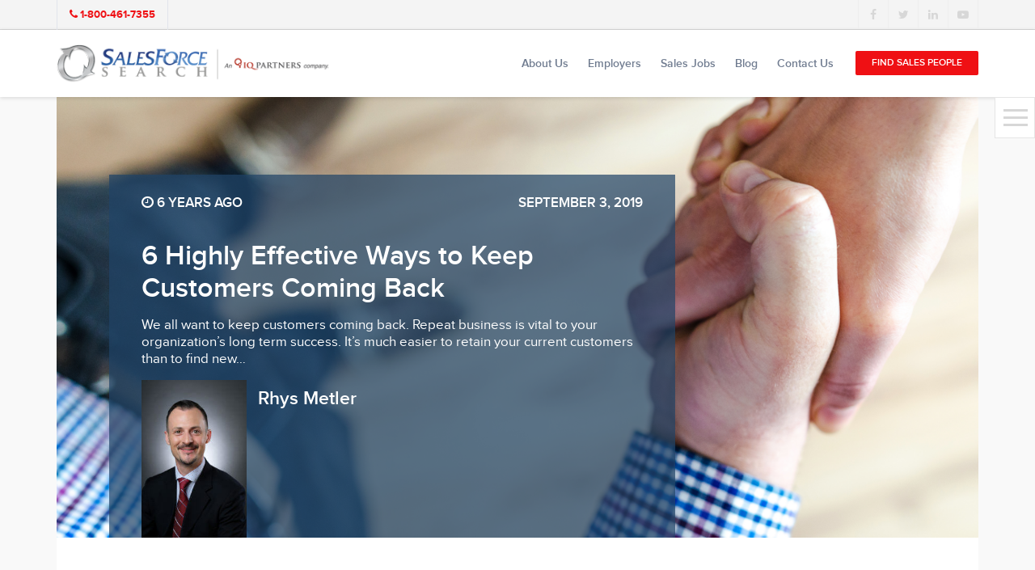

--- FILE ---
content_type: text/html; charset=UTF-8
request_url: https://www.salesforcesearch.com/blog/6-highly-effective-ways-to-keep-customers-coming-back/
body_size: 16067
content:
<!DOCTYPE html>
<html lang="en-US">
<head>
	
<script async src="https://www.googletagmanager.com/gtag/js?id=G-3RZ8423FMB"></script>
<script>
  window.dataLayer = window.dataLayer || [];
  function gtag(){dataLayer.push(arguments);}
  gtag('js', new Date());

  gtag('config', 'G-3RZ8423FMB');
</script>
			
	
	<meta http-equiv="content-type" content="text/html; charset=utf-8" />
	<meta name="format-detection" content="telephone=no" />
	<meta name="apple-mobile-web-app-capable" content="yes" />
	<meta name="viewport" content="width=device-width, initial-scale=1, maximum-scale=1.0, user-scalable=no, minimal-ui" />

	
	<link rel="shortcut icon" href="https://www.salesforcesearch.com/core/views/0bad5fc94e/img/favicon.ico" />
	<meta name='robots' content='index, follow, max-image-preview:large, max-snippet:-1, max-video-preview:-1' />

	
	<title>6 Highly Effective Ways to Keep Customers Coming Back - SalesForce Search</title>
	<meta name="description" content="Repeat business a key factor for long term success. Here Toronto sales recruiters explain 6 highly effective ways to keep customers coming back." />
	<link rel="canonical" href="https://www.salesforcesearch.com/blog/6-highly-effective-ways-to-keep-customers-coming-back/" />
	<meta property="og:locale" content="en_US" />
	<meta property="og:type" content="article" />
	<meta property="og:title" content="6 Highly Effective Ways to Keep Customers Coming Back - SalesForce Search" />
	<meta property="og:description" content="Repeat business a key factor for long term success. Here Toronto sales recruiters explain 6 highly effective ways to keep customers coming back." />
	<meta property="og:url" content="https://www.salesforcesearch.com/blog/6-highly-effective-ways-to-keep-customers-coming-back/" />
	<meta property="og:site_name" content="SalesForce Search" />
	<meta property="article:published_time" content="2019-09-03T08:00:18+00:00" />
	<meta property="og:image" content="https://www.salesforcesearch.com/storage/2019/09/Toronto-sales-headhunters-give-advice-on-getting-repeat-customers-1024x678.jpg" />
	<meta property="og:image:width" content="1024" />
	<meta property="og:image:height" content="678" />
	<meta property="og:image:type" content="image/jpeg" />
	<meta name="author" content="Rhys Metler" />
	<meta name="twitter:card" content="summary_large_image" />
	<meta name="twitter:creator" content="@rhysmetler" />
	<meta name="twitter:label1" content="Written by" />
	<meta name="twitter:data1" content="Rhys Metler" />
	<meta name="twitter:label2" content="Est. reading time" />
	<meta name="twitter:data2" content="5 minutes" />
	<script type="application/ld+json" class="yoast-schema-graph">{"@context":"https://schema.org","@graph":[{"@type":"WebPage","@id":"https://www.salesforcesearch.com/blog/6-highly-effective-ways-to-keep-customers-coming-back/","url":"https://www.salesforcesearch.com/blog/6-highly-effective-ways-to-keep-customers-coming-back/","name":"6 Highly Effective Ways to Keep Customers Coming Back - SalesForce Search","isPartOf":{"@id":"https://www.salesforcesearch.com/#website"},"primaryImageOfPage":{"@id":"https://www.salesforcesearch.com/blog/6-highly-effective-ways-to-keep-customers-coming-back/#primaryimage"},"image":{"@id":"https://www.salesforcesearch.com/blog/6-highly-effective-ways-to-keep-customers-coming-back/#primaryimage"},"thumbnailUrl":"https://www.salesforcesearch.com/storage/2019/09/Toronto-sales-headhunters-give-advice-on-getting-repeat-customers.jpg","datePublished":"2019-09-03T08:00:18+00:00","author":{"@id":"https://www.salesforcesearch.com/#/schema/person/b8788131ebdff3c8edcdcbc48f364eec"},"description":"Repeat business a key factor for long term success. Here Toronto sales recruiters explain 6 highly effective ways to keep customers coming back.","breadcrumb":{"@id":"https://www.salesforcesearch.com/blog/6-highly-effective-ways-to-keep-customers-coming-back/#breadcrumb"},"inLanguage":"en-US","potentialAction":[{"@type":"ReadAction","target":["https://www.salesforcesearch.com/blog/6-highly-effective-ways-to-keep-customers-coming-back/"]}]},{"@type":"ImageObject","inLanguage":"en-US","@id":"https://www.salesforcesearch.com/blog/6-highly-effective-ways-to-keep-customers-coming-back/#primaryimage","url":"https://www.salesforcesearch.com/storage/2019/09/Toronto-sales-headhunters-give-advice-on-getting-repeat-customers.jpg","contentUrl":"https://www.salesforcesearch.com/storage/2019/09/Toronto-sales-headhunters-give-advice-on-getting-repeat-customers.jpg","width":4928,"height":3264,"caption":"Toronto sales headhunters give advice on getting repeat customers"},{"@type":"BreadcrumbList","@id":"https://www.salesforcesearch.com/blog/6-highly-effective-ways-to-keep-customers-coming-back/#breadcrumb","itemListElement":[{"@type":"ListItem","position":1,"name":"Home","item":"https://www.salesforcesearch.com/"},{"@type":"ListItem","position":2,"name":"Blog","item":"https://www.salesforcesearch.com/blogs/"},{"@type":"ListItem","position":3,"name":"6 Highly Effective Ways to Keep Customers Coming Back"}]},{"@type":"WebSite","@id":"https://www.salesforcesearch.com/#website","url":"https://www.salesforcesearch.com/","name":"SalesForce Search","description":"","potentialAction":[{"@type":"SearchAction","target":{"@type":"EntryPoint","urlTemplate":"https://www.salesforcesearch.com/?s={search_term_string}"},"query-input":{"@type":"PropertyValueSpecification","valueRequired":true,"valueName":"search_term_string"}}],"inLanguage":"en-US"},{"@type":"Person","@id":"https://www.salesforcesearch.com/#/schema/person/b8788131ebdff3c8edcdcbc48f364eec","name":"Rhys Metler","image":{"@type":"ImageObject","inLanguage":"en-US","@id":"https://www.salesforcesearch.com/#/schema/person/image/","url":"https://www.salesforcesearch.com/storage/2017/03/Rhys-Metler-150x150.jpg","contentUrl":"https://www.salesforcesearch.com/storage/2017/03/Rhys-Metler-150x150.jpg","caption":"Rhys Metler"},"description":"Rhys is a tenacious, top performing Senior Sales Recruiter with 15+ years of focused experience in the Digital Media, Mobile, Software, Technology and B2B verticals. He has a successful track record of headhunting top performing sales candidates for some of the most exciting brands in North America. He is a Certified Recruitment Specialist (CRS) and has expert experience in prospecting new business, client retention/renewals and managing top performing sales and recruitment teams. Rhys enjoys spending quality time with his wife, son, and daughters, BBQing on a hot summer day and tropical vacations.","sameAs":["https://ca.linkedin.com/in/rhysmetler","https://x.com/rhysmetler"],"url":"https://www.salesforcesearch.com/writer/rhys_metler/"}]}</script>
	


<style id='wp-img-auto-sizes-contain-inline-css' type='text/css'>
img:is([sizes=auto i],[sizes^="auto," i]){contain-intrinsic-size:3000px 1500px}
/*# sourceURL=wp-img-auto-sizes-contain-inline-css */
</style>
<style id='wp-block-library-inline-css' type='text/css'>
:root{--wp-block-synced-color:#7a00df;--wp-block-synced-color--rgb:122,0,223;--wp-bound-block-color:var(--wp-block-synced-color);--wp-editor-canvas-background:#ddd;--wp-admin-theme-color:#007cba;--wp-admin-theme-color--rgb:0,124,186;--wp-admin-theme-color-darker-10:#006ba1;--wp-admin-theme-color-darker-10--rgb:0,107,160.5;--wp-admin-theme-color-darker-20:#005a87;--wp-admin-theme-color-darker-20--rgb:0,90,135;--wp-admin-border-width-focus:2px}@media (min-resolution:192dpi){:root{--wp-admin-border-width-focus:1.5px}}.wp-element-button{cursor:pointer}:root .has-very-light-gray-background-color{background-color:#eee}:root .has-very-dark-gray-background-color{background-color:#313131}:root .has-very-light-gray-color{color:#eee}:root .has-very-dark-gray-color{color:#313131}:root .has-vivid-green-cyan-to-vivid-cyan-blue-gradient-background{background:linear-gradient(135deg,#00d084,#0693e3)}:root .has-purple-crush-gradient-background{background:linear-gradient(135deg,#34e2e4,#4721fb 50%,#ab1dfe)}:root .has-hazy-dawn-gradient-background{background:linear-gradient(135deg,#faaca8,#dad0ec)}:root .has-subdued-olive-gradient-background{background:linear-gradient(135deg,#fafae1,#67a671)}:root .has-atomic-cream-gradient-background{background:linear-gradient(135deg,#fdd79a,#004a59)}:root .has-nightshade-gradient-background{background:linear-gradient(135deg,#330968,#31cdcf)}:root .has-midnight-gradient-background{background:linear-gradient(135deg,#020381,#2874fc)}:root{--wp--preset--font-size--normal:16px;--wp--preset--font-size--huge:42px}.has-regular-font-size{font-size:1em}.has-larger-font-size{font-size:2.625em}.has-normal-font-size{font-size:var(--wp--preset--font-size--normal)}.has-huge-font-size{font-size:var(--wp--preset--font-size--huge)}.has-text-align-center{text-align:center}.has-text-align-left{text-align:left}.has-text-align-right{text-align:right}.has-fit-text{white-space:nowrap!important}#end-resizable-editor-section{display:none}.aligncenter{clear:both}.items-justified-left{justify-content:flex-start}.items-justified-center{justify-content:center}.items-justified-right{justify-content:flex-end}.items-justified-space-between{justify-content:space-between}.screen-reader-text{border:0;clip-path:inset(50%);height:1px;margin:-1px;overflow:hidden;padding:0;position:absolute;width:1px;word-wrap:normal!important}.screen-reader-text:focus{background-color:#ddd;clip-path:none;color:#444;display:block;font-size:1em;height:auto;left:5px;line-height:normal;padding:15px 23px 14px;text-decoration:none;top:5px;width:auto;z-index:100000}html :where(.has-border-color){border-style:solid}html :where([style*=border-top-color]){border-top-style:solid}html :where([style*=border-right-color]){border-right-style:solid}html :where([style*=border-bottom-color]){border-bottom-style:solid}html :where([style*=border-left-color]){border-left-style:solid}html :where([style*=border-width]){border-style:solid}html :where([style*=border-top-width]){border-top-style:solid}html :where([style*=border-right-width]){border-right-style:solid}html :where([style*=border-bottom-width]){border-bottom-style:solid}html :where([style*=border-left-width]){border-left-style:solid}html :where(img[class*=wp-image-]){height:auto;max-width:100%}:where(figure){margin:0 0 1em}html :where(.is-position-sticky){--wp-admin--admin-bar--position-offset:var(--wp-admin--admin-bar--height,0px)}@media screen and (max-width:600px){html :where(.is-position-sticky){--wp-admin--admin-bar--position-offset:0px}}

/*# sourceURL=wp-block-library-inline-css */
</style><style id='global-styles-inline-css' type='text/css'>
:root{--wp--preset--aspect-ratio--square: 1;--wp--preset--aspect-ratio--4-3: 4/3;--wp--preset--aspect-ratio--3-4: 3/4;--wp--preset--aspect-ratio--3-2: 3/2;--wp--preset--aspect-ratio--2-3: 2/3;--wp--preset--aspect-ratio--16-9: 16/9;--wp--preset--aspect-ratio--9-16: 9/16;--wp--preset--color--black: #000000;--wp--preset--color--cyan-bluish-gray: #abb8c3;--wp--preset--color--white: #ffffff;--wp--preset--color--pale-pink: #f78da7;--wp--preset--color--vivid-red: #cf2e2e;--wp--preset--color--luminous-vivid-orange: #ff6900;--wp--preset--color--luminous-vivid-amber: #fcb900;--wp--preset--color--light-green-cyan: #7bdcb5;--wp--preset--color--vivid-green-cyan: #00d084;--wp--preset--color--pale-cyan-blue: #8ed1fc;--wp--preset--color--vivid-cyan-blue: #0693e3;--wp--preset--color--vivid-purple: #9b51e0;--wp--preset--gradient--vivid-cyan-blue-to-vivid-purple: linear-gradient(135deg,rgb(6,147,227) 0%,rgb(155,81,224) 100%);--wp--preset--gradient--light-green-cyan-to-vivid-green-cyan: linear-gradient(135deg,rgb(122,220,180) 0%,rgb(0,208,130) 100%);--wp--preset--gradient--luminous-vivid-amber-to-luminous-vivid-orange: linear-gradient(135deg,rgb(252,185,0) 0%,rgb(255,105,0) 100%);--wp--preset--gradient--luminous-vivid-orange-to-vivid-red: linear-gradient(135deg,rgb(255,105,0) 0%,rgb(207,46,46) 100%);--wp--preset--gradient--very-light-gray-to-cyan-bluish-gray: linear-gradient(135deg,rgb(238,238,238) 0%,rgb(169,184,195) 100%);--wp--preset--gradient--cool-to-warm-spectrum: linear-gradient(135deg,rgb(74,234,220) 0%,rgb(151,120,209) 20%,rgb(207,42,186) 40%,rgb(238,44,130) 60%,rgb(251,105,98) 80%,rgb(254,248,76) 100%);--wp--preset--gradient--blush-light-purple: linear-gradient(135deg,rgb(255,206,236) 0%,rgb(152,150,240) 100%);--wp--preset--gradient--blush-bordeaux: linear-gradient(135deg,rgb(254,205,165) 0%,rgb(254,45,45) 50%,rgb(107,0,62) 100%);--wp--preset--gradient--luminous-dusk: linear-gradient(135deg,rgb(255,203,112) 0%,rgb(199,81,192) 50%,rgb(65,88,208) 100%);--wp--preset--gradient--pale-ocean: linear-gradient(135deg,rgb(255,245,203) 0%,rgb(182,227,212) 50%,rgb(51,167,181) 100%);--wp--preset--gradient--electric-grass: linear-gradient(135deg,rgb(202,248,128) 0%,rgb(113,206,126) 100%);--wp--preset--gradient--midnight: linear-gradient(135deg,rgb(2,3,129) 0%,rgb(40,116,252) 100%);--wp--preset--font-size--small: 13px;--wp--preset--font-size--medium: 20px;--wp--preset--font-size--large: 36px;--wp--preset--font-size--x-large: 42px;--wp--preset--spacing--20: 0.44rem;--wp--preset--spacing--30: 0.67rem;--wp--preset--spacing--40: 1rem;--wp--preset--spacing--50: 1.5rem;--wp--preset--spacing--60: 2.25rem;--wp--preset--spacing--70: 3.38rem;--wp--preset--spacing--80: 5.06rem;--wp--preset--shadow--natural: 6px 6px 9px rgba(0, 0, 0, 0.2);--wp--preset--shadow--deep: 12px 12px 50px rgba(0, 0, 0, 0.4);--wp--preset--shadow--sharp: 6px 6px 0px rgba(0, 0, 0, 0.2);--wp--preset--shadow--outlined: 6px 6px 0px -3px rgb(255, 255, 255), 6px 6px rgb(0, 0, 0);--wp--preset--shadow--crisp: 6px 6px 0px rgb(0, 0, 0);}:where(.is-layout-flex){gap: 0.5em;}:where(.is-layout-grid){gap: 0.5em;}body .is-layout-flex{display: flex;}.is-layout-flex{flex-wrap: wrap;align-items: center;}.is-layout-flex > :is(*, div){margin: 0;}body .is-layout-grid{display: grid;}.is-layout-grid > :is(*, div){margin: 0;}:where(.wp-block-columns.is-layout-flex){gap: 2em;}:where(.wp-block-columns.is-layout-grid){gap: 2em;}:where(.wp-block-post-template.is-layout-flex){gap: 1.25em;}:where(.wp-block-post-template.is-layout-grid){gap: 1.25em;}.has-black-color{color: var(--wp--preset--color--black) !important;}.has-cyan-bluish-gray-color{color: var(--wp--preset--color--cyan-bluish-gray) !important;}.has-white-color{color: var(--wp--preset--color--white) !important;}.has-pale-pink-color{color: var(--wp--preset--color--pale-pink) !important;}.has-vivid-red-color{color: var(--wp--preset--color--vivid-red) !important;}.has-luminous-vivid-orange-color{color: var(--wp--preset--color--luminous-vivid-orange) !important;}.has-luminous-vivid-amber-color{color: var(--wp--preset--color--luminous-vivid-amber) !important;}.has-light-green-cyan-color{color: var(--wp--preset--color--light-green-cyan) !important;}.has-vivid-green-cyan-color{color: var(--wp--preset--color--vivid-green-cyan) !important;}.has-pale-cyan-blue-color{color: var(--wp--preset--color--pale-cyan-blue) !important;}.has-vivid-cyan-blue-color{color: var(--wp--preset--color--vivid-cyan-blue) !important;}.has-vivid-purple-color{color: var(--wp--preset--color--vivid-purple) !important;}.has-black-background-color{background-color: var(--wp--preset--color--black) !important;}.has-cyan-bluish-gray-background-color{background-color: var(--wp--preset--color--cyan-bluish-gray) !important;}.has-white-background-color{background-color: var(--wp--preset--color--white) !important;}.has-pale-pink-background-color{background-color: var(--wp--preset--color--pale-pink) !important;}.has-vivid-red-background-color{background-color: var(--wp--preset--color--vivid-red) !important;}.has-luminous-vivid-orange-background-color{background-color: var(--wp--preset--color--luminous-vivid-orange) !important;}.has-luminous-vivid-amber-background-color{background-color: var(--wp--preset--color--luminous-vivid-amber) !important;}.has-light-green-cyan-background-color{background-color: var(--wp--preset--color--light-green-cyan) !important;}.has-vivid-green-cyan-background-color{background-color: var(--wp--preset--color--vivid-green-cyan) !important;}.has-pale-cyan-blue-background-color{background-color: var(--wp--preset--color--pale-cyan-blue) !important;}.has-vivid-cyan-blue-background-color{background-color: var(--wp--preset--color--vivid-cyan-blue) !important;}.has-vivid-purple-background-color{background-color: var(--wp--preset--color--vivid-purple) !important;}.has-black-border-color{border-color: var(--wp--preset--color--black) !important;}.has-cyan-bluish-gray-border-color{border-color: var(--wp--preset--color--cyan-bluish-gray) !important;}.has-white-border-color{border-color: var(--wp--preset--color--white) !important;}.has-pale-pink-border-color{border-color: var(--wp--preset--color--pale-pink) !important;}.has-vivid-red-border-color{border-color: var(--wp--preset--color--vivid-red) !important;}.has-luminous-vivid-orange-border-color{border-color: var(--wp--preset--color--luminous-vivid-orange) !important;}.has-luminous-vivid-amber-border-color{border-color: var(--wp--preset--color--luminous-vivid-amber) !important;}.has-light-green-cyan-border-color{border-color: var(--wp--preset--color--light-green-cyan) !important;}.has-vivid-green-cyan-border-color{border-color: var(--wp--preset--color--vivid-green-cyan) !important;}.has-pale-cyan-blue-border-color{border-color: var(--wp--preset--color--pale-cyan-blue) !important;}.has-vivid-cyan-blue-border-color{border-color: var(--wp--preset--color--vivid-cyan-blue) !important;}.has-vivid-purple-border-color{border-color: var(--wp--preset--color--vivid-purple) !important;}.has-vivid-cyan-blue-to-vivid-purple-gradient-background{background: var(--wp--preset--gradient--vivid-cyan-blue-to-vivid-purple) !important;}.has-light-green-cyan-to-vivid-green-cyan-gradient-background{background: var(--wp--preset--gradient--light-green-cyan-to-vivid-green-cyan) !important;}.has-luminous-vivid-amber-to-luminous-vivid-orange-gradient-background{background: var(--wp--preset--gradient--luminous-vivid-amber-to-luminous-vivid-orange) !important;}.has-luminous-vivid-orange-to-vivid-red-gradient-background{background: var(--wp--preset--gradient--luminous-vivid-orange-to-vivid-red) !important;}.has-very-light-gray-to-cyan-bluish-gray-gradient-background{background: var(--wp--preset--gradient--very-light-gray-to-cyan-bluish-gray) !important;}.has-cool-to-warm-spectrum-gradient-background{background: var(--wp--preset--gradient--cool-to-warm-spectrum) !important;}.has-blush-light-purple-gradient-background{background: var(--wp--preset--gradient--blush-light-purple) !important;}.has-blush-bordeaux-gradient-background{background: var(--wp--preset--gradient--blush-bordeaux) !important;}.has-luminous-dusk-gradient-background{background: var(--wp--preset--gradient--luminous-dusk) !important;}.has-pale-ocean-gradient-background{background: var(--wp--preset--gradient--pale-ocean) !important;}.has-electric-grass-gradient-background{background: var(--wp--preset--gradient--electric-grass) !important;}.has-midnight-gradient-background{background: var(--wp--preset--gradient--midnight) !important;}.has-small-font-size{font-size: var(--wp--preset--font-size--small) !important;}.has-medium-font-size{font-size: var(--wp--preset--font-size--medium) !important;}.has-large-font-size{font-size: var(--wp--preset--font-size--large) !important;}.has-x-large-font-size{font-size: var(--wp--preset--font-size--x-large) !important;}
/*# sourceURL=global-styles-inline-css */
</style>

<style id='classic-theme-styles-inline-css' type='text/css'>
/*! This file is auto-generated */
.wp-block-button__link{color:#fff;background-color:#32373c;border-radius:9999px;box-shadow:none;text-decoration:none;padding:calc(.667em + 2px) calc(1.333em + 2px);font-size:1.125em}.wp-block-file__button{background:#32373c;color:#fff;text-decoration:none}
/*# sourceURL=/wp-includes/css/classic-themes.min.css */
</style>
<link rel='stylesheet' id='mpp_gutenberg-css' href='https://www.salesforcesearch.com/core/modules/250fca5a84/dist/blocks.style.build.css' type='text/css' media='all' />
<link rel='stylesheet' id='bootstrap.min-css' href='https://www.salesforcesearch.com/core/views/0bad5fc94e/css/bootstrap.min.css' type='text/css' media='all' />
<link rel='stylesheet' id='font-awesome.min-css' href='https://www.salesforcesearch.com/core/views/0bad5fc94e/css/font-awesome.min.css' type='text/css' media='all' />
<link rel='stylesheet' id='bootstrap.extension-css' href='https://www.salesforcesearch.com/core/views/0bad5fc94e/css/bootstrap.extension.css' type='text/css' media='all' />
<link rel='stylesheet' id='swiper-css' href='https://www.salesforcesearch.com/core/views/0bad5fc94e/css/swiper.css' type='text/css' media='all' />
<link rel='stylesheet' id='salesForceSearch-style-css' href='https://www.salesforcesearch.com/core/views/0bad5fc94e/css/style.css' type='text/css' media='all' />
<link rel='stylesheet' id='salesForceSearch-wp-style-css' href='https://www.salesforcesearch.com/core/views/0bad5fc94e/design.css' type='text/css' media='all' />
<style id='rocket-lazyload-inline-css' type='text/css'>
.rll-youtube-player{position:relative;padding-bottom:56.23%;height:0;overflow:hidden;max-width:100%;background:#000;margin:5px}.rll-youtube-player iframe{position:absolute;top:0;left:0;width:100%;height:100%;z-index:100;background:0 0}.rll-youtube-player img{bottom:0;display:block;left:0;margin:auto;max-width:100%;width:100%;position:absolute;right:0;top:0;border:none;height:auto;cursor:pointer;-webkit-transition:.4s all;-moz-transition:.4s all;transition:.4s all}.rll-youtube-player img:hover{-webkit-filter:brightness(75%)}.rll-youtube-player .play{height:72px;width:72px;left:50%;top:50%;margin-left:-36px;margin-top:-36px;position:absolute;background:url(https://www.salesforcesearch.com/core/modules/ffee7df689/inc/front/img/youtube.png) no-repeat;cursor:pointer}
/*# sourceURL=rocket-lazyload-inline-css */
</style>
<script type="text/javascript" src="https://www.salesforcesearch.com/lib/js/jquery/jquery.min.js" id="jquery-core-js" defer></script>
<script type="text/javascript" src="https://www.salesforcesearch.com/lib/js/jquery/jquery-migrate.min.js" id="jquery-migrate-js" defer></script>
<link rel='shortlink' href='https://www.salesforcesearch.com/?p=11793' />
    <script type="text/javascript">
        var ajaxurl = 'https://www.salesforcesearch.com/ajax';
    </script>
<script type="text/javascript" src="//script.crazyegg.com/pages/scripts/0030/7072.js" async="async"></script>	
	<script defer src="https://dni.logmycalls.com/dni.js?app_id=CT"> </script>
	<script type="text/javascript">
		function dniLoadingTimer() {
			if (typeof(getDNIRecord) == "function") {
				getDNIRecord("636efd4f9aeb5781e9ea815cdd633e52", "dni.logmycalls.com");
			} else {
				setTimeout(dniLoadingTimer, 100);
			}

		}
		setTimeout(dniLoadingTimer, 100);
	</script>
	
</head>

<body class="wp-singular post-template-default single single-post postid-11793 single-format-standard wp-theme-salesforcesearch">
	
	<div id="loader-wrapper"></div>
	<div id="content-block">
		<header>
			<div class="header-top">
				<div class="container">
					<a class="header-top-entry" href="tel:18004617355"><i class="fa fa-phone" aria-hidden="true"></i> <span class="convirza-call-track">1-800-461-7355</span></a><div class="share-wrapper style-3"><a href="https://www.facebook.com/SalesForceSearch" target="_blank" style="color: #3b5998;"><i class="fa fa-facebook" aria-hidden="true"></i></a><a href="https://twitter.com/salesjobsearch" target="_blank" style="color: #01aced;"><i class="fa fa-twitter" aria-hidden="true"></i></a><a href="https://www.linkedin.com/company/salesforce-search" target="_blank" style="color: #017bb6;"><i class="fa fa-linkedin" aria-hidden="true"></i></a><a href="https://www.youtube.com/channel/UCsKlLgj5kC4Oh6UpMgS7Y0g" target="_blank" style="color: #ca3737;"><i class="fa fa-youtube-play" aria-hidden="true"></i></a></div>				</div>
			</div>
			<div class="header-bottom">
				<div class="container">
					<a id="logo" href="https://www.salesforcesearch.com/"><img src="https://www.salesforcesearch.com/storage/2023/04/SFS_IQ_Col_Horz_logo.png" alt="" /></a>					<nav>
						<ul id="menu-primary-menu" class="menu"><li id="menu-item-190" class="menu-item menu-item-type-post_type menu-item-object-page menu-item-has-children menu-item-190"><a href="https://www.salesforcesearch.com/about/">About Us</a><div class="menu-toggle"></div>
<ul class="sub-menu">
	<li id="menu-item-8976" class="menu-item menu-item-type-post_type menu-item-object-page menu-item-8976"><a href="https://www.salesforcesearch.com/about/sales-recruiters/">About SalesForce Search</a></li>
	<li id="menu-item-218" class="menu-item menu-item-type-post_type menu-item-object-page menu-item-218"><a href="https://www.salesforcesearch.com/about/our-partners/">Our Partners</a></li>
	<li id="menu-item-236" class="menu-item menu-item-type-post_type menu-item-object-page menu-item-236"><a href="https://www.salesforcesearch.com/about/career-opportunities/">Careers</a></li>
</ul>
</li>
<li id="menu-item-260" class="menu-item menu-item-type-post_type menu-item-object-page menu-item-has-children menu-item-260"><a href="https://www.salesforcesearch.com/employers/">Employers</a><div class="menu-toggle"></div>
<ul class="sub-menu">
	<li id="menu-item-295" class="menu-item menu-item-type-post_type menu-item-object-page menu-item-295"><a href="https://www.salesforcesearch.com/employers/our-process/">Our Process</a></li>
	<li id="menu-item-311" class="menu-item menu-item-type-post_type menu-item-object-page menu-item-311"><a href="https://www.salesforcesearch.com/employers/employer-faq/">Employer FAQ</a></li>
	<li id="menu-item-337" class="menu-item menu-item-type-post_type menu-item-object-page menu-item-337"><a href="https://www.salesforcesearch.com/employers/employer-testimonials/">Employer Testimonials</a></li>
</ul>
</li>
<li id="menu-item-35" class="sales-talent-menu menu-item menu-item-type-custom menu-item-object-custom menu-item-has-children menu-item-35"><a href="#">Sales Jobs</a><div class="menu-toggle"></div>
<ul class="sub-menu">
	<li id="menu-item-385" class="menu-item menu-item-type-post_type menu-item-object-page menu-item-385"><a href="https://www.salesforcesearch.com/jobs/">Jobs</a></li>
	<li id="menu-item-342" class="menu-item menu-item-type-post_type menu-item-object-page menu-item-342"><a href="https://www.salesforcesearch.com/sales-talent-faqs/">Sales Talent FAQs</a></li>
	<li id="menu-item-357" class="menu-item menu-item-type-post_type menu-item-object-page menu-item-357"><a href="https://www.salesforcesearch.com/sales-talent-testimonials/">Sales Talent Testimonials</a></li>
</ul>
</li>
<li id="menu-item-494" class="blog_menu menu-item menu-item-type-post_type menu-item-object-page current_page_parent menu-item-has-children menu-item-494"><a href="https://www.salesforcesearch.com/blogs/">Blog</a><div class="menu-toggle"></div>
<ul class="sub-menu">
	<li id="menu-item-8872" class="menu-item menu-item-type-post_type menu-item-object-page current_page_parent menu-item-8872"><a href="https://www.salesforcesearch.com/blogs/">Blog</a></li>
	<li id="menu-item-5788" class="menu-item menu-item-type-post_type menu-item-object-page menu-item-5788"><a href="https://www.salesforcesearch.com/resources/">Resources</a></li>
</ul>
</li>
<li id="menu-item-420" class="menu-item menu-item-type-post_type menu-item-object-page menu-item-420"><a href="https://www.salesforcesearch.com/contact-us/">Contact Us</a></li>
<li id="menu-item-469"><a href="https://www.salesforcesearch.com/start-your-search/" class="button size-1 style-1 button-style-red menu-item menu-item-type-post_type menu-item-object-page">Find Sales People</a></li>
</ul>					</nav>
					<div id="hamburger">
						<span></span>
						<span></span>
						<span></span>
					</div>
				</div>
			</div>
		</header>        <div class="content-row" style="background: #f9f9f9;">
            <div class="container">
                <div class="blog-landing-container">
                    <div class="swiper-entry blog-landing-swiper">
                        <div class="swiper-container" data-autoplay="5000" data-autoheight="1">
                            <div class="swiper-button-prev hidden"></div>
                            <div class="swiper-button-next hidden"></div>
                            <div class="swiper-wrapper">
                                <div class="swiper-slide" style="background-image: url(https://www.salesforcesearch.com/storage/2019/09/Toronto-sales-headhunters-give-advice-on-getting-repeat-customers.jpg);"> 
                                    <div class="align">
                                        <div class="blog-landing-swiper-entry detail-bio-wraper">
                                            <div class="row col-xs-b35 uppercase">
                                                <div class="col-xs-6"><div class="sa size-17 white"><i class="fa fa-clock-o" aria-hidden="true"></i> 6 years ago</div></div>
                                                <div class="col-xs-6 text-right"><div class="sa size-17 white">September 3, 2019</div></div>
                                            </div>
                                            <h3 class="blog-landing-entry-title h3 white">6 Highly Effective Ways to Keep Customers Coming Back</h3>
                                            <div class="blog-landing-entry-description white sa size-17 regular"><p>We all want to keep customers coming back. Repeat business is vital to your organization’s long term success. It’s much easier to retain your current customers than to find new&#8230;</p>
</div>
                                            <div class="blog-landing-author-wrapper">
                                                <div class="inline-block-entry">
                                                    <img width="200" height="300" src="https://www.salesforcesearch.com/storage/2017/03/Rhys-Metler-200x300.jpg" class="blog-landing-author single-top-bio-img" alt="" decoding="async" fetchpriority="high" srcset="https://www.salesforcesearch.com/storage/2017/03/Rhys-Metler-200x300.jpg 200w, https://www.salesforcesearch.com/storage/2017/03/Rhys-Metler-768x1152.jpg 768w, https://www.salesforcesearch.com/storage/2017/03/Rhys-Metler-683x1024.jpg 683w, https://www.salesforcesearch.com/storage/2017/03/Rhys-Metler.jpg 2000w" sizes="(max-width: 200px) 100vw, 200px" />                                                </div>
                                                <div class="inline-block-top">
                                                    <div class="sa size-19 white">Rhys Metler</div>
                                                </div>
                                            </div>
                                        </div>
                                    </div>
                                </div>
                            </div>
                            <div class="swiper-pagination swiper-pagination-white"></div>
                        </div>
                    </div>
                    <div class="content-row size-1 blog-detail-wrapper">
                        <div class="container-fluid">
                            <div class="sa size-17 regular"><p>We all want to keep customers coming back. Repeat business is vital to your organization’s long term success. It’s much easier to retain your current customers than to find new customers. Keeping your customers coming back helps to establish long term success, provide stability, and help your company grow now and into the future.</p>
<p>“While businesses often direct their attention on attracting new clients, strengthening their connection with existing customers is equally, or perhaps even more important,” says Diane Gottsman on <a href="https://www.inc.com/diane-gottsman/9-simple-ways-to-keep-customers-coming-back.html">Inc.com</a>.</p>
<p>“Taking repeat business for granted is a mistake. Customers will come and go, often disappearing without ever letting you know why they&#8217;re not returning. Be sure to protect the investment you made in earning their business the first time by taking the best possible care of them once they are in the fold,” she adds.</p>
<p>To help you keep your customers coming back, our Toronto sales recruiters put together a series of effective tips. But first, let’s discuss the importance of repeat business</p>
<h2>What Is the Benefit of Repeat Business?</h2>
<p><strong>Repeat business is good business.</strong> Long term customers are highly desirable because of the positive impact they have on your company. The ability to retain your customers is advantageous for many reasons, including:</p>
<ul>
<li>Repeat customers are easier to sell to</li>
<li>They spend more money/are bigger accounts</li>
<li>They cost less to manage</li>
<li>Happy, long term customers are more likely to refer your business to others</li>
<li>Customer retention will improve profitability</li>
</ul>
<h2>6 Ways to Keep Customers Coming Back</h2>
<p>Want to keep your customers coming back time and time again? Try these strategies:</p>
<h2>1. Stay in Touch</h2>
<p>Once you close a sale, don’t disappear. <strong>The first sale could be one of many if you are dedicated to building a relationship with each new customer.</strong> You can stay in touch using many different tactics. You can send them a thank you email, provide them with a discount, or check in on them periodically. Even something as simple as a monthly email newsletter can help keep you top of mind when your customers are ready to make another purchase. Social media has made it much easier to stay in touch and connect with customers. Take advantage of it.</p>
<h2>2. Referral Programs</h2>
<p>Referral programs are a great way to get your customers more involved with your business. <strong>Offering them a discount or special offers for referring new business accomplishes two things – it will keep them coming back, and it will also help you get new customers.</strong> Choose a referral program that makes the most sense based on your business model and industry. Make sure it benefits your current customers in a way that will encourage them to take action.</p>
<h2>3. Give Them an Incentive to Keep Coming Back</h2>
<p>If you want your customers to keep coming back, you need to give them a good reason to do so. The obvious way to incent them to come back is by offering a discount or deal. <strong>Offering discounts based on volume or frequent purchases can greatly benefit your customers and keep them coming back.</strong> There is a reason why most companies offer a rewards program – they work!</p>
<p>But there are many other ways to keep them coming back. For example, you can offer a service or cater your service offerings to meet their individual needs. Look for unique ways to incent your customers to choose you.</p>
<h2>4. Be Available and Provide Great Service</h2>
<p>Great customer service can have a significant impact on your customer retention rates. <strong>It’s important for your team to be available and always be ready to provide great customer service, even when the customer is not in a position to buy.</strong> Listen to your customers, be friendly and personal, and be willing to go the extra mile for your customers. Great support and service can be key factors to keep your top customers.</p>
<p><img decoding="async" class="alignnone size-full wp-image-11824" src="[data-uri]" data-lazy-src="https://www.salesforcesearch.com/storage/2019/09/Toronto-sales-recruiters-suggest-becoming-a-resource-for-customers.gif" alt="Toronto sales recruiters suggest becoming a resource for customers" width="498" height="249" /><noscript><img decoding="async" class="alignnone size-full wp-image-11824" src="https://www.salesforcesearch.com/storage/2019/09/Toronto-sales-recruiters-suggest-becoming-a-resource-for-customers.gif" alt="Toronto sales recruiters suggest becoming a resource for customers" width="498" height="249" /></noscript></p>
<h2>5. Be More Than a Product/Service Provider</h2>
<p>Customers come back to your business for more than making a purchase. They are looking for insights, expert advice, and information. Be an industry expert and their go-to resource for all information related to their business. Establishing yourself as their trusted advisor can help you foster a stronger relationship, keep them coming back, and it can result in a long term repeat customer.</p>
<h2>6. Make Their Experience Memorable</h2>
<p>If you are not memorable, customers will move on. Work on creating a memorable customer experience from first contact to purchase and beyond. <strong>If you can make your customers feel special, it can help improve loyalty to your company and your brand.</strong> Over time, they can become a brand advocate and even help you create new business. Have a clear vision of the customer experience, listen to and implement customer feedback, get your team on board, and always look for ways to improve.</p>
<h2>Learn More About Customer Retention From Toronto Sales Recruiters</h2>
<p>Get more great tips from Toronto headhunters to keep your customers coming back and maximize your sales efforts by checking out these informative blogs by our sales recruitment professionals:</p>
<p><a href="https://www.salesforcesearch.com/blog/5-ways-to-say-im-sorry-to-customers-when-a-sale-goes-wrong/">5 Ways to Say “I’m Sorry” to Customers When a Sale Goes Wrong</a></p>
<p><a href="https://www.salesforcesearch.com/blog/ugh-answer-3-irritating-sales-customer-questions-answer/">“UGH, Do I Have to Answer That?” 3 Irritating Sales Customer Questions and How to Answer Them</a></p>
<p><a href="https://www.salesforcesearch.com/blog/millennial-invasion-4-ways-millennials-changing-way-sales-happen/">Millennial Invasion! 4 Ways Millennials Are Changing the Way Sales Happen</a></p>
<p><a href="https://www.salesforcesearch.com/blog/5-ways-retain-customers/">5 Effective Ways to Retain Customers</a></p>
<p>&nbsp;</p>
<hr />
<p>SalesForce Search is a Toronto sales recruiting company which specializes in the recruitment and placement of sales professionals. We recruit salespeople in every sector of the economy including, software, manufacturing, financial services and medical devices. Find the right salesperson for your organization, <a href="https://www.salesforcesearch.com/start-your-search/?__hssc=233546881.27.1486133497391&amp;__hstc=233546881.b62b749f64587c59904708c573749d09.1483562754972.1485802451735.1486133497391.10&amp;__hsfp=1164445093&amp;hsCtaTracking=a5ed5d78-a53b-4f35-bf62-32d14254b748%7Ce5ac1804-4be7-4445-8b1d-8134085491fb" target="_blank" rel="noopener noreferrer">start your search here.</a></p>
</div>
                                                        <div class="share-wrapper style-2 share-post">
                                                                <a href="https://www.twitter.com/share?url=https://www.salesforcesearch.com/blog/6-highly-effective-ways-to-keep-customers-coming-back/" target="_blank" style="color: #01aced;" data-share="twitter" data-postid="11793"><i class="fa fa-twitter" aria-hidden="true"></i><span></span></a>
                                <a href="https://www.linkedin.com/shareArticle?mini=true&amp;url=https://www.salesforcesearch.com/blog/6-highly-effective-ways-to-keep-customers-coming-back/" target="_blank" style="color: #017bb6;" data-share="linkedin" data-postid="11793"><i class="fa fa-linkedin" aria-hidden="true"></i><span></span></a>
                                <a href="https://www.facebook.com/sharer/sharer.php?u=https://www.salesforcesearch.com/blog/6-highly-effective-ways-to-keep-customers-coming-back/" target="_blank" style="color: #3b5998;" data-share="facebook" data-postid="11793"><i class="fa fa-facebook" aria-hidden="true"></i><span></span></a>
                                <a href="https://plus.google.com/share?url=https://www.salesforcesearch.com/blog/6-highly-effective-ways-to-keep-customers-coming-back/" target="_blank" style="color: #dd4b39;" data-share="google_plus" data-postid="11793"><i class="fa fa-google-plus" aria-hidden="true"></i><span></span></a>
                            </div>
                        </div>
                    </div>
                                            <div class="content-row size-1 single-bio" style="background: #efefef;">
                            <div class="container-fluid">
                                <div class="row">
                                    <div class="col-sm-3 col-md-2 col-md-offset-1 col-xs-b30 col-sm-b0">
                                        <img width="200" height="300" src="https://www.salesforcesearch.com/storage/2017/03/Rhys-Metler-200x300.jpg" class="thumbnail-image" alt="" decoding="async" srcset="https://www.salesforcesearch.com/storage/2017/03/Rhys-Metler-200x300.jpg 200w, https://www.salesforcesearch.com/storage/2017/03/Rhys-Metler-768x1152.jpg 768w, https://www.salesforcesearch.com/storage/2017/03/Rhys-Metler-683x1024.jpg 683w, https://www.salesforcesearch.com/storage/2017/03/Rhys-Metler.jpg 2000w" sizes="(max-width: 200px) 100vw, 200px" />                                    </div>
                                    <div class="col-sm-9 col-md-8">
                                        <div class="sa size-17 regular">
                                            <h3><b>Rhys Metler</b></h3><p>Rhys is a tenacious, top performing Senior Sales Recruiter with 15+ years of focused experience in the Digital Media, Mobile, Software, Technology and B2B verticals. He has a successful track record of headhunting top performing sales candidates for some of the most exciting brands in North America. He is a Certified Recruitment Specialist (CRS) and has expert experience in prospecting new business, client retention/renewals and managing top performing sales and recruitment teams. Rhys enjoys spending quality time with his wife, son, and daughters, BBQing on a hot summer day and tropical vacations.</p><div class="share-wrapper style-2"><span class="share-title"><b>Find me on:</b></span><a href="https://ca.linkedin.com/in/rhysmetler" style="color: #017bb6;" target="_blank"><i class="fa fa-linkedin" aria-hidden="true"></i></a></div>                                        </div>
                                    </div>
                                </div>
                            </div>
                        </div>
                                    </div>

                
                <div class="content-row size-1" style="background: #efefef;">
                    <div class="container">
                        <div class="row">
                            <div class="col-md-6">
                                <div class="banner-form first">
                                    <label class="sl uppercase small white">Find Sales People</label><div class="empty-space col-xs-b10"></div>                                    <div>
                                        <form class="bullhorn-form" data-type="Lead">
                                            <input type="text" name="firstName" class="si style-1" placeholder="First Name*" value="" data-required="1"/>
                                            <input type="text" name="lastName" class="si style-1" placeholder="Last Name*" value="" data-required="1"/>
                                            <input type="text" name="company" class="si style-1" placeholder="Company*" value="" data-required="1" />
                                            <input type="tel" name="phone" class="si style-1" placeholder="Phone Number*" value="" data-required="1"/>
                                            <textarea type="textarea" name="message" class="si style-1" placeholder="Message*" value="" data-required="1"></textarea>
                                            <div class="text-right">
                                                <input type="submit" class="button size-2 style-1" value="Let's Connect" onClick="ga('send', 'event', { eventCategory: 'FindSalesPeople', eventAction: 'FindSalesPeople', eventValue: 1});" />
                                                <div class="bulhorn-error text-center"></div>
                                                <div class="loader-form"><div></div></div>
                                            </div>
                                        </form>
                                    </div>
                                </div>
                            </div>
                            <div class="col-md-6">
                                <div class="banner-form last">
                                    <label class="sl uppercase small white">Sales talent looking for a job?</label><div class="empty-space col-xs-b10"></div>                                    <div class="form-1-wrap">
                                        <form id="Form-1" class="bullhorn-form" data-type="Candidate">
                                            <input type="hidden" name="phone" value="" />
                                            <select name="state" style="display:none;">
                                                <option selected disabled>Province*</option>
                                                <option value="AB">Alberta</option>
                                                <option value="BC">British Columbia</option>
                                                <option value="MB">Manitoba</option>
                                                <option value="NB">New Brunswick</option>
                                                <option value="NL">Newfoundland & Labrador</option>
                                                <option value="NS">Nova Scotia</option>
                                                <option value="NT">Northwest Territories</option>
                                                <option value="NU">Nunavut</option>
                                                <option value="ON">Ontario</option>
                                                <option value="PE">Prince Edward Island</option>
                                                <option value="QC">Quebec</option>
                                                <option value="SK">Saskatchewan</option>
                                                <option value="YT">Yukon</option>
                                            </select>
                                            <input type="hidden" name="city" value="" />
                                            <input type="hidden" name="address1" value="" />
                                            <input type="hidden" name="zip" value="" />
                                            <input type="hidden" name="address2" value="" />
                                            <input type="hidden" name="fax" value="" />
                                            <input type="hidden" name="pager" value="" />
                                            <input type="hidden" name="mobile" value="" />
                                            <input type="hidden" name="nameSuffix" value="" />
                                            <input type="hidden" name="phone2" value="" />
                                            <input type="hidden" name="phone3" value="" />
                                            <input type="hidden" name="email2" value="" />
                                            <input type="hidden" name="email3" value="" />
                                            <input type="hidden" name="workPhone" value="" />
                                            <input type="hidden" name="candidateEducation" value="" />
                                            <input type="hidden" name="candidateWorkHistory" value="" />
                                            <input type="hidden" name="skillList" value="" />
                                            <input type="hidden" name="description" value="" />
                                            <input type="text" name="firstName" class="si style-1" placeholder="First Name*" value="" data-required="1"/>
                                            <input type="text" name="lastName" class="si style-1" placeholder="Last Name*" value="" data-required="1"/>
                                            <input type="text" name="email" class="si style-1" placeholder="Email*" value="" data-required="1" />
                                            <div class="text-right home-form-right-button">
                                                <input type="submit" class="button size-2 style-2" value="Submit Application" form="Form-1" onClick="ga('send', 'event', { eventCategory: 'FindSalesJob', eventAction: 'FindSalesJob', eventValue: 1});" />
                                                <div class="bulhorn-error text-center"></div>
                                                <div class="loader-form upload-form"><div></div></div>
                                            </div>
                                        </form>
                                        <form enctype="multipart/form-data" id="form-1-file">
                                            <div class="input-file-wrapper">
                                                <div class="si style-1" data-placeholder="Upload Your Resume">Upload Your Resume*</div>
                                                <input type="file" id="resumefile" name="resume">
                                                <div class="file-remove"></div>
                                                <div class="loader-form right upload-form"><div></div></div>
                                            </div>
                                            <div class="bulhorn-error-file sa xs"></div>
                                        </form>
                                    </div>
                                </div>
                            </div>
                        </div>
                    </div>
                </div>

                
                <div class="content-row size-1">
                    <div class="container text-center">
                        <div class="subscribe-single yikes-easy-mc-form">
							
							<link href="//cdn-images.mailchimp.com/embedcode/horizontal-slim-10_7.css" rel="stylesheet" type="text/css">
							<style type="text/css">#mc_embed_signup{background:#fff; clear:left; font:14px Helvetica,Arial,sans-serif; width:100%;}</style>

							<div id="mc_embed_signup">
								<form action="https://salesforcesearch.us3.list-manage.com/subscribe/post?u=f09c7b56eee7f5dbcf085b1c3&amp;id=9501dc25c7" method="post" id="mc-embedded-subscribe-form" name="mc-embedded-subscribe-form" class="validate" target="_blank" novalidate>
									<div id="mc_embed_signup_scroll">
										<h4 class="h4 col-xs-b10 grey">Subscribe To Our Newsletter</h4>
										<h6 class="h6 col-xs-b10 grey">Get the Salesforce Search Top 5. The 5 most valuable pieces of advice on sales hiring and getting hired. Every quarter.</h6>
										<input type="email" value="" name="EMAIL" class="email si" id="mce-EMAIL" placeholder="email address" required>
										<div style="position: absolute; left: -5000px;" aria-hidden="true"><input type="text" name="b_f09c7b56eee7f5dbcf085b1c3_9501dc25c7" tabindex="-1" value=""></div>
										<input type="submit" value="Subscribe" name="subscribe" id="mc-embedded-subscribe" class="button">
									</div>
								</form>
							</div>
							
                        </div>
                    </div>

                </div>

            </div>
            <div class="blog-search-panel">
                <div id="blog-search-panel-close-layer"></div>
                <div id="blog-hamburger">
                    <span></span>
                    <span></span>
                    <span></span>
                </div>
                <div class="blog-search-wrapper">
                    <div class="blog-search-overflow">
                        <div class="blog-search-content"><div class="blog-search-title-1">SalesForce Search Blog</div></div><ul class="blog-search-menu"><li><a href="https://www.salesforcesearch.com/tag/skills/" >Skills</a></li><li><a href="https://www.salesforcesearch.com/tag/hiring/" >Hiring</a></li><li><a href="https://www.salesforcesearch.com/tag/management/" >Management</a></li><li><a href="https://www.salesforcesearch.com/tag/business-development/" >Business Development</a></li><li><a href="https://www.salesforcesearch.com/tag/job-search/" >Job Search</a></li><li><a href="https://www.salesforcesearch.com/tag/sales-strategy/" >Sales strategy</a></li><li><a href="https://www.salesforcesearch.com/tag/training/" >Training</a></li><li><a href="https://www.salesforcesearch.com/tag/compensation/" >Compensation</a></li><li><a href="https://www.salesforcesearch.com/tag/sales-recruiting/" >Sales Recruiting</a></li><li><a href="https://www.salesforcesearch.com/tag/sales-interview/" >sales interview</a></li><li><a href="https://www.salesforcesearch.com/tag/sales-job/" >Sales Job</a></li><li><a href="https://www.salesforcesearch.com/tag/sales-job-interview/" >sales job interview</a></li><li><a href="https://www.salesforcesearch.com/tag/sales-job-search/" >sales job search</a></li><li><a href="https://www.salesforcesearch.com/tag/sales-team/" >sales team</a></li><li><a href="https://www.salesforcesearch.com/tag/sales-manager/" >Sales Manager</a></li><li><a href="https://www.salesforcesearch.com/tag/sales-career/" >sales career</a></li><li><a href="https://www.salesforcesearch.com/tag/sales-resume/" >Sales Resume</a></li><li><a href="https://www.salesforcesearch.com/tag/sales-recruiter/" >Sales recruiter</a></li><li><a href="https://www.salesforcesearch.com/tag/job-interview/" >job interview</a></li><li><a href="https://www.salesforcesearch.com/tag/retention/" >Retention</a></li><li><a href="https://www.salesforcesearch.com/tag/sales-jobs/" >sales jobs</a></li><li><a href="https://www.salesforcesearch.com/tag/customer-retention/" >Customer Retention</a></li><li><a href="https://www.salesforcesearch.com/tag/sales-skills/" >sales skills</a></li><li><a href="https://www.salesforcesearch.com/tag/resume-tips/" >Resume tips</a></li><li><a href="https://www.salesforcesearch.com/tag/sales-training/" >Sales training</a></li><li><a href="https://www.salesforcesearch.com/tag/sales-careers/" >Sales careers</a></li><li><a href="https://www.salesforcesearch.com/tag/sales-recruiter-tips/" >sales recruiter tips</a></li><li><a href="https://www.salesforcesearch.com/tag/social-media/" >social media</a></li><li><a href="https://www.salesforcesearch.com/tag/sales-hiring-process/" >sales hiring process</a></li><li><a href="https://www.salesforcesearch.com/tag/linkedin/" >LinkedIn</a></li><li><a href="https://www.salesforcesearch.com/tag/sales-culture/" >sales culture</a></li><li><a href="https://www.salesforcesearch.com/tag/employee-engagement/" >Employee Engagement</a></li><li><a href="https://www.salesforcesearch.com/tag/sales-tools/" >Sales Tools</a></li><li><a href="https://www.salesforcesearch.com/tag/trial-closing-techniques/" >Trial Closing Techniques</a></li><li><a href="https://www.salesforcesearch.com/tag/sales-goals/" >Sales Goals</a></li><li><a href="https://www.salesforcesearch.com/tag/interview-questions/" >interview questions</a></li><li><a href="https://www.salesforcesearch.com/tag/sales-managers/" >sales managers</a></li><li><a href="https://www.salesforcesearch.com/tag/salary/" >salary</a></li><li><a href="https://www.salesforcesearch.com/tag/recruiting/" >Recruiting</a></li><li><a href="https://www.salesforcesearch.com/tag/sales-process/" >sales process</a></li><li><a href="https://www.salesforcesearch.com/tag/sales-job-interview-tips/" >sales job interview tips</a></li><li><a href="https://www.salesforcesearch.com/tag/sales-calls/" >Sales calls</a></li><li><a href="https://www.salesforcesearch.com/tag/recruiting-advice/" >Recruiting advice</a></li><li><a href="https://www.salesforcesearch.com/tag/salespeople-quit/" >salespeople quit</a></li><li><a href="https://www.salesforcesearch.com/tag/sales-headhunters/" >sales headhunters</a></li><li><a href="https://www.salesforcesearch.com/tag/closing/" >closing</a></li><li><a href="https://www.salesforcesearch.com/tag/commission-only/" >commission-only</a></li><li><a href="https://www.salesforcesearch.com/tag/commission/" >commission</a></li><li><a href="https://www.salesforcesearch.com/tag/sale-recruiting/" >sale recruiting</a></li><li><a href="https://www.salesforcesearch.com/tag/sales-job-interview-questions/" >sales job interview questions</a></li><li><a href="https://www.salesforcesearch.com/tag/sales-environment/" >sales environment</a></li><li><a href="https://www.salesforcesearch.com/tag/sales-customers/" >sales customers</a></li><li><a href="https://www.salesforcesearch.com/tag/sales-call/" >sales call</a></li><li><a href="https://www.salesforcesearch.com/tag/career-advice/" >career advice</a></li><li><a href="https://www.salesforcesearch.com/tag/job-interview-question/" >job interview question</a></li><li><a href="https://www.salesforcesearch.com/tag/covid-19/" >COVID-19</a></li><li><a href="https://www.salesforcesearch.com/tag/networking/" >networking</a></li><li><a href="https://www.salesforcesearch.com/tag/sales-interview-question/" >Sales interview question</a></li><li><a href="https://www.salesforcesearch.com/tag/sales-trends/" >sales trends</a></li><li><a href="https://www.salesforcesearch.com/tag/sales-leads/" >Sales Leads</a></li><li><a href="https://www.salesforcesearch.com/tag/pharmaceutical-sales/" >Pharmaceutical Sales</a></li><li><a href="https://www.salesforcesearch.com/tag/sales-team-management/" >sales team management</a></li><li><a href="https://www.salesforcesearch.com/tag/remote-sales-jobs/" >remote sales jobs</a></li><li><a href="https://www.salesforcesearch.com/tag/types-of-salespeople/" >Types of salespeople</a></li><li><a href="https://www.salesforcesearch.com/tag/elevator-pitch/" >Elevator pitch</a></li><li><a href="https://www.salesforcesearch.com/tag/laid-off/" >laid off</a></li><li><a href="https://www.salesforcesearch.com/tag/sales-job-application/" >sales job application</a></li><li><a href="https://www.salesforcesearch.com/tag/firing-salespeople/" >firing salespeople</a></li><li><a href="https://www.salesforcesearch.com/tag/hire-fast/" >hire fast</a></li><li><a href="https://www.salesforcesearch.com/tag/revenue/" >Revenue</a></li><li><a href="https://www.salesforcesearch.com/tag/small-talk/" >small talk</a></li><li><a href="https://www.salesforcesearch.com/tag/sales-courses/" >sales courses</a></li><li><a href="https://www.salesforcesearch.com/tag/sales-commission/" >sales commission</a></li><li><a href="https://www.salesforcesearch.com/tag/industries-hiring-sales-talent/" >Industries hiring sales talent</a></li><li><a href="https://www.salesforcesearch.com/tag/revenue-to-compensation-ratio/" >revenue to compensation ratio</a></li><li><a href="https://www.salesforcesearch.com/tag/job-search-tips/" >job search tips</a></li><li><a href="https://www.salesforcesearch.com/tag/candidate-red-flags/" >candidate red flags</a></li><li><a href="https://www.salesforcesearch.com/tag/employee-turnover/" >employee turnover</a></li><li><a href="https://www.salesforcesearch.com/tag/sales-rep-mistakes/" >sales rep mistakes</a></li><li><a href="https://www.salesforcesearch.com/tag/hiring-process/" >hiring process</a></li><li><a href="https://www.salesforcesearch.com/tag/top-industries-for-sales/" >Top industries for sales</a></li><li><a href="https://www.salesforcesearch.com/tag/direct-sales/" >Direct sales</a></li><li><a href="https://www.salesforcesearch.com/tag/diversity/" >diversity</a></li><li><a href="https://www.salesforcesearch.com/tag/sales-career-goals/" >Sales career goals</a></li><li><a href="https://www.salesforcesearch.com/tag/future-of-selling/" >future of selling</a></li><li><a href="https://www.salesforcesearch.com/tag/quota/" >quota</a></li><li><a href="https://www.salesforcesearch.com/tag/sales-salary/" >sales salary</a></li><li><a href="https://www.salesforcesearch.com/tag/career-change/" >Career change</a></li><li><a href="https://www.salesforcesearch.com/tag/sales-deals/" >Sales Deals</a></li><li><a href="https://www.salesforcesearch.com/tag/sales-career-resolutions/" >sales career resolutions</a></li><li><a href="https://www.salesforcesearch.com/tag/sales-candidates/" >sales candidates</a></li><li><a href="https://www.salesforcesearch.com/tag/sales-targets/" >sales targets</a></li><li><a href="https://www.salesforcesearch.com/tag/hiring-mistakes/" >hiring mistakes</a></li><li><a href="https://www.salesforcesearch.com/tag/performance-review/" >Performance review</a></li><li><a href="https://www.salesforcesearch.com/tag/vacation-time/" >Vacation time</a></li><li><a href="https://www.salesforcesearch.com/tag/sales-workforce-trends/" >Sales workforce trends</a></li><li><a href="https://www.salesforcesearch.com/tag/switch-to-sales/" >Switch to sales</a></li><li><a href="https://www.salesforcesearch.com/tag/sales-tips/" >sales tips</a></li><li><a href="https://www.salesforcesearch.com/tag/sales-performance/" >Sales performance</a></li><li><a href="https://www.salesforcesearch.com/tag/sales-executive/" >sales executive</a></li><li><a href="https://www.salesforcesearch.com/tag/closing-sales/" >closing sales</a></li><li><a href="https://www.salesforcesearch.com/tag/second-job-interview/" >Second job interview</a></li><li><a href="https://www.salesforcesearch.com/tag/employee-resignation/" >employee resignation</a></li><li><a href="https://www.salesforcesearch.com/tag/sales-management-skills/" >sales management skills</a></li><li><a href="https://www.salesforcesearch.com/tag/sales-talent/" >sales talent</a></li><li><a href="https://www.salesforcesearch.com/tag/human-resources/" >Human Resources</a></li><li><a href="https://www.salesforcesearch.com/tag/job-offers/" >job offers</a></li><li><a href="https://www.salesforcesearch.com/tag/top-sales-candidate/" >Top sales candidate</a></li><li><a href="https://www.salesforcesearch.com/tag/sales-mistakes/" >Sales Mistakes</a></li><li><a href="https://www.salesforcesearch.com/tag/sales-leadership/" >sales leadership</a></li><li><a href="https://www.salesforcesearch.com/tag/sales-companies/" >sales companies</a></li><li><a href="https://www.salesforcesearch.com/tag/decline-job-offer/" >decline job offer</a></li><li><a href="https://www.salesforcesearch.com/tag/sales-recruiting-checklist/" >Sales recruiting checklist</a></li><li><a href="https://www.salesforcesearch.com/tag/online-conferences/" >online conferences</a></li><li><a href="https://www.salesforcesearch.com/tag/career-move/" >career move</a></li><li><a href="https://www.salesforcesearch.com/tag/salespeople/" >Salespeople</a></li><li><a href="https://www.salesforcesearch.com/tag/buyers-remorse/" >buyers remorse</a></li><li><a href="https://www.salesforcesearch.com/tag/top-performing-salespeople/" >Top performing salespeople</a></li></ul>                    </div>
                </div>
            </div>
        </div>
    <script>
    jQuery(document).ready(function(){
        jQuery('.blog_menu').addClass('active');
    });
</script>
		
        <footer class="col-xs-text-center col-sm-text-left">
			<div class="footer-top">
				<div class="container">
					<div class="row col-sm-clear-2 col-md-clear-4">
						<div class="col-sm-6 col-md-3 col-xs-b30"><div class="footer-title">Navigation</div><div class="menu-footer-navigation-container"><ul id="menu-footer-navigation" class="footer-menu"><li id="menu-item-64" class="menu-item menu-item-type-post_type menu-item-object-page menu-item-home menu-item-64"><a href="https://www.salesforcesearch.com/">Home</a></li>
<li id="menu-item-192" class="menu-item menu-item-type-post_type menu-item-object-page menu-item-192"><a href="https://www.salesforcesearch.com/about/">About</a></li>
<li id="menu-item-261" class="menu-item menu-item-type-post_type menu-item-object-page menu-item-261"><a href="https://www.salesforcesearch.com/employers/">Employers</a></li>
<li id="menu-item-387" class="menu-item menu-item-type-post_type menu-item-object-page menu-item-387"><a href="https://www.salesforcesearch.com/jobs/">Jobs</a></li>
<li id="menu-item-495" class="blog_menu menu-item menu-item-type-post_type menu-item-object-page current_page_parent menu-item-495"><a href="https://www.salesforcesearch.com/blogs/">Blog</a></li>
<li id="menu-item-419" class="menu-item menu-item-type-post_type menu-item-object-page menu-item-419"><a href="https://www.salesforcesearch.com/contact-us/">Contact</a></li>
</ul></div></div><div class="col-sm-6 col-md-3 col-xs-b30"><div class="footer-title">Recent Posts</div>					<a href="https://www.salesforcesearch.com/blog/do-you-need-a-sales-team/" >Do You Need A Sales Team?</a>
					<div class="empty-space col-xs-b40"></div>					<a href="https://www.salesforcesearch.com/blog/7-ways-to-fix-the-turnover-problem-with-your-sales-team/" >7 Ways to Fix The Turnover Problem With Your Sales Team</a>
					<div class="empty-space col-xs-b40"></div>					<a href="https://www.salesforcesearch.com/blog/how-much-revenue-should-a-salesperson-generate/" >How Much Revenue Should A Salesperson Generate?</a>
					</div><div class="col-sm-6 col-md-3 col-xs-b30"><div class="footer-title">Latest Tweets</div><a class="twitter-timeline" width="247" height="221" href="https://twitter.com/SalesJobSearch"></a></div>						<div class="col-sm-6 col-md-3 col-xs-b30">
							<div class="footer-title">Contact Us</div>			<div class="textwidget"><div class="footer-subtitle" style="font-size: 18px;">SalesForce Search<br />
an IQ PARTNERS Company</div>
<p>1 University Ave.,<br />
3<sup>rd</sup> Floor<br />
Toronto, ON<br />
M5J 2P1</p>
<div class="empty-space col-xs-b10"></div>
<p><a href="tel:18004617355">1 <span class="convirza-call-track">(800) 461-7355</span></a></p>
</div>
									<div class="empty-space col-xs-b10"></div>
							<div class="share-wrapper style-2"><a href="https://www.facebook.com/SalesForceSearch" target="_blank" style="color: #3b5998;"><i class="fa fa-facebook" aria-hidden="true"></i></a><a href="https://twitter.com/salesjobsearch" target="_blank" style="color: #01aced;"><i class="fa fa-twitter" aria-hidden="true"></i></a><a href="https://www.linkedin.com/company/salesforce-search" target="_blank" style="color: #017bb6;"><i class="fa fa-linkedin" aria-hidden="true"></i></a><a href="https://www.youtube.com/channel/UCsKlLgj5kC4Oh6UpMgS7Y0g" target="_blank" style="color: #ca3737;"><i class="fa fa-youtube-play" aria-hidden="true"></i></a></div>						</div>
					</div>
				</div>
			</div>
			<div class="footer-bottom">
				<div class="container">
					<div class="row">
						<div class="col-sm-7">Copyright &copy; 2026 SalesForce Search. All rights reserved.</div>
						<div class="col-sm-5 col-sm-text-right">
							<a href="https://www.salesforcesearch.com/privacy-policy/">Privacy Policy</a> | 
<a href="https://www.salesforcesearch.com/sitemap/">Site Map</a>
						</div>
					</div>
				</div>
			</div>
		</footer>
    </div>
    <div class="popup-wrapper">
    <div class="bg-layer"></div>
            <div class="popup-content" id="text-popup">
            <div class="layer-close"></div>
            <div class="popup-container size-1">
                <div class="popup-align">
                    <div class="sa size-17 regular grey text-center">
                        <h1><span class="blue text-popup-title"></span></h1>
                        <p class="text-popup-message"></p>
                        <div class="whitepaper-button"></div>
                    </div>
                </div>
                <div class="button-close"></div>
            </div>
        </div>
    </div>

            <div id="bottom_popup">
                <a href="/start-your-search?hsCtaTracking=a5ed5d78-a53b-4f35-bf62-32d14254b748%7Ce5ac1804-4be7-4445-8b1d-8134085491fb">
                    <img src="https://www.salesforcesearch.com/storage/2023/04/salesforce-popup.jpg" alt="salesforce-popup">
                </a>
                <div class="button-close-bottom"></div>
            </div>
<script type="speculationrules">
{"prefetch":[{"source":"document","where":{"and":[{"href_matches":"/*"},{"not":{"href_matches":["/wp-*.php","/wp-admin/*","/wp-content/uploads/*","/wp-content/*","/wp-content/plugins/*","/wp-content/themes/salesforcesearch/*","/*\\?(.+)"]}},{"not":{"selector_matches":"a[rel~=\"nofollow\"]"}},{"not":{"selector_matches":".no-prefetch, .no-prefetch a"}}]},"eagerness":"conservative"}]}
</script>
<script type="text/javascript" src="https://www.salesforcesearch.com/core/modules/250fca5a84/js/mpp-frontend.js" id="mpp_gutenberg_tabs-js" defer></script>
<script type="text/javascript" src="https://www.salesforcesearch.com/core/views/0bad5fc94e/js/swiper.jquery.min.js" id="swiper.jquery.min-js" defer></script>
<script type="text/javascript" src="https://www.salesforcesearch.com/core/views/0bad5fc94e/js/globals.js" id="salesForceSearch-global-js" defer></script>
<script type="text/javascript" src="https://www.salesforcesearch.com/core/views/0bad5fc94e/js/js.cookie.js" id="js.cookie-js" defer></script>
<script type="text/javascript" src="https://www.salesforcesearch.com/core/views/0bad5fc94e/js/inputmask.js" id="inputmask-js" defer></script>
<script type="text/javascript" src="https://www.salesforcesearch.com/core/views/0bad5fc94e/js/jquery.inputmask.js" id="jquery.inputmask-js" defer></script>
<script type="text/javascript" src="//platform.twitter.com/widgets.js" id="twitter-widgets-js" defer></script>
<script>(function(w, d){
	var b = d.getElementsByTagName("body")[0];
	var s = d.createElement("script"); s.async = true;
	s.src = !("IntersectionObserver" in w) ? "https://www.salesforcesearch.com/core/modules/ffee7df689/inc/front/js/lazyload-8.12.min.js" : "https://www.salesforcesearch.com/core/modules/ffee7df689/inc/front/js/lazyload-10.12.min.js";
	w.lazyLoadOptions = {
		elements_selector: "img,iframe",
		data_src: "lazy-src",
		data_srcset: "lazy-srcset",
		data_sizes: "lazy-sizes",
		skip_invisible: false,
		class_loading: "lazyloading",
		class_loaded: "lazyloaded",
		threshold: 300,
		callback_load: function(element) {
			if ( element.tagName === "IFRAME" && element.dataset.rocketLazyload == "fitvidscompatible" ) {
				if (element.classList.contains("lazyloaded") ) {
					if (typeof window.jQuery != "undefined") {
						if (jQuery.fn.fitVids) {
							jQuery(element).parent().fitVids();
						}
					}
				}
			}
		}
	}; // Your options here. See "recipes" for more information about async.
	b.appendChild(s);
}(window, document));

// Listen to the Initialized event
window.addEventListener('LazyLoad::Initialized', function (e) {
    // Get the instance and puts it in the lazyLoadInstance variable
	var lazyLoadInstance = e.detail.instance;

	var observer = new MutationObserver(function(mutations) {
		mutations.forEach(function(mutation) {
			lazyLoadInstance.update();
		} );
	} );
	
	var b      = document.getElementsByTagName("body")[0];
	var config = { childList: true, subtree: true };
	
	observer.observe(b, config);
}, false);
</script>		<script>function lazyLoadThumb(e){var t='<img src="https://i.ytimg.com/vi/ID/hqdefault.jpg">',a='<div class="play"></div>';return t.replace("ID",e)+a}function lazyLoadYoutubeIframe(){var e=document.createElement("iframe"),t="https://www.youtube.com/embed/ID?autoplay=1";t+=0===this.dataset.query.length?'':'&'+this.dataset.query;e.setAttribute("src",t.replace("ID",this.dataset.id)),e.setAttribute("frameborder","0"),e.setAttribute("allowfullscreen","1"),this.parentNode.replaceChild(e,this)}document.addEventListener("DOMContentLoaded",function(){var e,t,a=document.getElementsByClassName("rll-youtube-player");for(t=0;t<a.length;t++)e=document.createElement("div"),e.setAttribute("data-id",a[t].dataset.id),e.setAttribute("data-query", a[t].dataset.query),e.innerHTML=lazyLoadThumb(a[t].dataset.id),e.onclick=lazyLoadYoutubeIframe,a[t].appendChild(e)});</script></body>
</html>
<!-- Cached for great performance -->

--- FILE ---
content_type: text/css; charset=utf-8
request_url: https://www.salesforcesearch.com/core/views/0bad5fc94e/css/style.css
body_size: 7984
content:
/*@font-face {
    font-family: 'proxima_novalight';
    src: url('//cdn2.hubspot.net/hubfs/106409/proximanova/proximanova-light-webfont.eot?t=1475002192485');
    src: url('//cdn2.hubspot.net/hubfs/106409/proximanova/proximanova-light-webfont.eot?#iefix&t=1475002192485') format('embedded-opentype'), url('//cdn2.hubspot.net/hubfs/106409/proximanova/proximanova-light-webfont.woff2?t=1475002192485') format('woff2'), url('//cdn2.hubspot.net/hubfs/106409/proximanova/proximanova-light-webfont.woff?t=1475002192485') format('woff'), url('//cdn2.hubspot.net/hubfs/106409/proximanova/proximanova-light-webfont.ttf?t=1475002192485') format('truetype'), url('//cdn2.hubspot.net/hubfs/106409/proximanova/proximanova-light-webfont.svg#proxima_novalight?t=1475002192485') format('svg');
    font-weight: normal;
    font-style: normal
}
@font-face {
    font-family: 'proxima_novasemibold';
    src: url('//cdn2.hubspot.net/hubfs/106409/proximanova/proximanova-semibold-webfont.eot?t=1475002192485');
    src: url('//cdn2.hubspot.net/hubfs/106409/proximanova/proximanova-semibold-webfont.eot?#iefix&t=1475002192485') format('embedded-opentype'), url('//cdn2.hubspot.net/hubfs/106409/proximanova/proximanova-semibold-webfont.woff2?t=1475002192485') format('woff2'), url('//cdn2.hubspot.net/hubfs/106409/proximanova/proximanova-semibold-webfont.woff?t=1475002192485') format('woff'), url('//cdn2.hubspot.net/hubfs/106409/proximanova/proximanova-semibold-webfont.ttf?t=1475002192485') format('truetype'), url('//cdn2.hubspot.net/hubfs/106409/proximanova/proximanova-semibold-webfont.svg#proxima_novasemibold?t=1475002192485') format('svg');
    font-weight: normal;
    font-style: normal
}
@font-face {
    font-family: 'proxima_novaregular';
    src: url('//cdn2.hubspot.net/hubfs/106409/proximanova/proximanova-regular-webfont.eot?t=1475002192485');
    src: url('//cdn2.hubspot.net/hubfs/106409/proximanova/proximanova-regular-webfont.eot?#iefix&t=1475002192485') format('embedded-opentype'), url('//cdn2.hubspot.net/hubfs/106409/proximanova/proximanova-regular-webfont.woff2?t=1475002192485') format('woff2'), url('//cdn2.hubspot.net/hubfs/106409/proximanova/proximanova-regular-webfont.woff?t=1475002192485') format('woff'), url('//cdn2.hubspot.net/hubfs/106409/proximanova/proximanova-regular-webfont.ttf?t=1475002192485') format('truetype'), url('//cdn2.hubspot.net/hubfs/106409/proximanova/proximanova-regular-webfont.svg#proxima_nova_rgregular?t=1475002192485') format('svg');
    font-weight: normal;
    font-style: normal
}
@font-face {
    font-family: 'proxima_novaextrabold';
    src: url('//cdn2.hubspot.net/hubfs/106409/proximanova/proximanova-extrabold-webfont.eot?t=1475002192485');
    src: url('//cdn2.hubspot.net/hubfs/106409/proximanova/proximanova-extrabold-webfont.eot?#iefix&t=1475002192485') format('embedded-opentype'), url('//cdn2.hubspot.net/hubfs/106409/proximanova/proximanova-extrabold-webfont.woff2?t=1475002192485') format('woff2'), url('//cdn2.hubspot.net/hubfs/106409/proximanova/proximanova-extrabold-webfont.woff?t=1475002192485') format('woff'), url('//cdn2.hubspot.net/hubfs/106409/proximanova/proximanova-extrabold-webfont.ttf?t=1475002192485') format('truetype'), url('//cdn2.hubspot.net/hubfs/106409/proximanova/proximanova-extrabold-webfont.svg#proxima_novaextrabold?t=1475002192485') format('svg');
    font-weight: normal;
    font-style: normal
}
@font-face {
    font-family: 'proxima_novabold';
    src: url('//cdn2.hubspot.net/hubfs/106409/proximanova/proximanova-bold-webfont.eot?t=1475002192485');
    src: url('//cdn2.hubspot.net/hubfs/106409/proximanova/proximanova-bold-webfont.eot?#iefix&t=1475002192485') format('embedded-opentype'), url('//cdn2.hubspot.net/hubfs/106409/proximanova/proximanova-bold-webfont.woff2?t=1475002192485') format('woff2'), url('//cdn2.hubspot.net/hubfs/106409/proximanova/proximanova-bold-webfont.woff?t=1475002192485') format('woff'), url('//cdn2.hubspot.net/hubfs/106409/proximanova/proximanova-bold-webfont.ttf?t=1475002192485') format('truetype'), url('//cdn2.hubspot.net/hubfs/106409/proximanova/proximanova-bold-webfont.svg#proxima_nova_rgbold?t=1475002192485') format('svg');
    font-weight: normal;
    font-style: normal
}*/

@font-face {
    font-family: 'proxima_novasemibold';
    src: url('../fonts/proximanova-semibold-webfont.eot?t=1475002192485');
    src: url('../fonts/proximanova-semibold-webfont.eot?#iefix&t=1475002192485') format('embedded-opentype'), url('../fonts/proximanova-semibold-webfont.woff2?t=1475002192485') format('woff2'), url('../fonts/proximanova-semibold-webfont.woff?t=1475002192485') format('woff'), url('../fonts/proximanova-semibold-webfont.ttf?t=1475002192485') format('truetype'), url('../fonts/proximanova-semibold-webfont.svg#proxima_novasemibold?t=1475002192485') format('svg');
    font-weight: normal;
    font-style: normal
}
@font-face {
    font-family: 'proxima_novaregular';
    src: url('../fonts/proximanova-regular-webfont.eot?t=1475002192485');
    src: url('../fonts/proximanova-regular-webfont.eot?#iefix&t=1475002192485') format('embedded-opentype'), url('../fonts/proximanova-regular-webfont.woff2?t=1475002192485') format('woff2'), url('../fonts/proximanova-regular-webfont.woff?t=1475002192485') format('woff'), url('../fonts/proximanova-regular-webfont.ttf?t=1475002192485') format('truetype'), url('../fonts/proximanova-regular-webfont.svg#proxima_nova_rgregular?t=1475002192485') format('svg');
    font-weight: normal;
    font-style: normal
}
@font-face {
    font-family: 'proxima_novaextrabold';
    src: url('../fonts/proximanova-extrabold-webfont.eot?t=1475002192485');
    src: url('../fonts/proximanova-extrabold-webfont.eot?#iefix&t=1475002192485') format('embedded-opentype'), url('../fonts/proximanova-extrabold-webfont.woff2?t=1475002192485') format('woff2'), url('../fonts/proximanova-extrabold-webfont.woff?t=1475002192485') format('woff'), url('../fonts/proximanova-extrabold-webfont.ttf?t=1475002192485') format('truetype'), url('../fonts/proximanova-extrabold-webfont.svg#proxima_novaextrabold?t=1475002192485') format('svg');
    font-weight: normal;
    font-style: normal
}
@font-face {
    font-family: 'proxima_novabold';
    src: url('../fonts/proximanova-bold-webfont.eot?t=1475002192485');
    src: url('../fonts/proximanova-bold-webfont.eot?#iefix&t=1475002192485') format('embedded-opentype'), url('../fonts/proximanova-bold-webfont.woff2?t=1475002192485') format('woff2'), url('../fonts/proximanova-bold-webfont.woff?t=1475002192485') format('woff'), url('../fonts/proximanova-bold-webfont.ttf?t=1475002192485') format('truetype'), url('../fonts/proximanova-bold-webfont.svg#proxima_nova_rgbold?t=1475002192485') format('svg');
    font-weight: normal;
    font-style: normal
}

@font-face {
    font-family: 'proxima_novalight';
    src: url('../fonts/proximanova-light-webfont.eot?t=1475002192485');
    src: url('../fonts/proximanova-light-webfont.eot?#iefix&t=1475002192485') format('embedded-opentype'), url('../fonts/proximanova-light-webfont.woff2?t=1475002192485') format('woff2'), url('../fonts/proximanova-light-webfont.woff?t=1475002192485') format('woff'), url('../fonts/proximanova-bold-webfont.ttf?t=1475002192485') format('truetype'), url('../fonts/proximanova-light-webfont.svg#proxima_nova_rgbold?t=1475002192485') format('svg');
    font-weight: normal;
    font-style: normal
}

/*-------------------------------------------------------------------------------------------------------------------------------*/
/* RESET STYLES */
/*-------------------------------------------------------------------------------------------------------------------------------*/
html{overflow-y: scroll;}
html, body, div, span, applet, object, iframe, h1, h2, h3, h4, h5, h6, p, blockquote, pre, a, abbr, acronym, address, big, cite, code, del, dfn, em, img, ins, kbd, q, s, samp, small, strike, strong, sub, sup, tt, var, b, u, i, center, dl, dt, dd, ol, ul, li, fieldset, form, label, legend, table, caption, tbody, tfoot, thead, tr, th, td, article, aside, canvas, details, embed, figure, figcaption, footer, header, hgroup, menu, nav, output, ruby, section, summary, time, mark, audio, video {margin: 0; padding: 0; border: 0; font-size: 100%; font: inherit; vertical-align: baseline;}
h1, h2, h3, h4, h5, h6{font-weight: 400;}
/* HTML5 display-role reset for older browsers */
article, aside, details, figcaption, figure, footer, header, hgroup, menu, nav, section {display: block;}
blockquote, q {quotes: none;}
blockquote:before, blockquote:after, q:before, q:after {content: ''; content: none;}
body *{-webkit-text-size-adjust:none; outline: none;}
.clear{clear:both; overflow:hidden; height:0px; font-size:0px; display: block;}
input:focus, select:focus, textarea:focus, button:focus {outline: none;}
input, textarea, select{font-family: 'proxima_novasemibold'; border-radius: 0; background: none; border: none; margin: 0; width: 100%;}
textarea{display: block; resize: none; overflow: auto;}
select::-ms-expand{display: none;}
input[type="file"]{position: absolute; left: 0; top: 0; width:100%; height:100%; opacity:0; border:none; cursor:pointer; z-index: 1;}
a, a:link, a:visited, a:active, a:hover{cursor: pointer; text-decoration: none; outline: none;}
body{font-family: 'proxima_novasemibold'; font-size: 15px; line-height: 1;}
b, strong{font-weight: normal; font-family: 'proxima_novaextrabold';}
.regular{font-family: 'proxima_novaregular';}
.regular b, .regular strong{font-weight: normal; font-family: 'proxima_novabold';}
ul, ol{list-style: none;}
a{color: inherit;}


/*-------------------------------------------------------------------------------------------------------------------------------*/
/* GLOBAL SETTINGS */
/*-------------------------------------------------------------------------------------------------------------------------------*/
/*main*/
#content-block{position: relative; overflow: hidden; left: 0;}
.container{max-width: 100%; position: relative;}
.container-fluid{position: relative;}
.overflow-hidden{overflow: hidden;}
html.overflow-hidden body{overflow: hidden;}
@media (min-width: 992px) {
	.row.vertical-aligned-columns{font-size: 0; white-space: nowrap;}
	.row.vertical-aligned-columns > div[class*="col"]{float: none; display: inline-block; vertical-align: middle; white-space: normal;}
}
body:not(.loaded) *{transition: none!important; -webkit-transition: none!important;}
/*table*/
.table-view{height: 100%; width: 100%; display: table;}
.row-view{display: table-row;}
.cell-view{display: table-cell; vertical-align: middle; width: 10000px;}
/*body selection*/
body ::selection {color: #fff; background: #000;}
body ::-moz-selection {color: #fff; background: #000;}
/*helper classes*/
.line-through{display: inline-block; position: relative; padding: 0 5px;}
.line-through:after{position: absolute; width: 100%; height: 1px; left: 0; top: 50%; background: currentColor; content: "";}
.clearfix:after{content: ""; display: block; clear: both;}
.valign-middle {
	display: -ms-flexbox;
	display: -webkit-flex;
	display: flex;

	-ms-flex-align: center;
	-webkit-align-items: center;
	-webkit-box-align: center;

	align-items: center;
}
.valign-middle-content{width: 100%; position: relative;}
.full-size{position: absolute; left: 0; top: 0; width: 100%; height: 100%;}
.fixed-background{background-size: cover; background-position: center top; background-attachment: fixed;}
body.mobile .fixed-background{background-attachment: scroll;}
.notransition, .notransition *{transition: none!important; -webkit-transition: none!important;}
.thumbnail-image{display: block; max-width: 100%; height: auto; margin-left: auto; margin-right: auto;}
.thumbnail-image.left{margin-left: 0;}
.thumbnail-image.right{margin-right: 0;}
.thumbnail-image.inline-block{margin-left: 0; margin-right: 0; display: inline-block; vertical-align: top;}
.floatfix{float: left; width: 100%;}
.scrollfix{line-height: 1.35; overflow: hidden; white-space: nowrap;}
.text-center{text-align: center;}
.text-left{text-align: left;}
.text-right{text-align: right;}
.table-responsive {overflow-x: auto; min-height: 0.01%;}
@media screen and (max-width: 767px) {
	.table-responsive {width: 100%; margin-bottom: 15px; overflow-y: hidden; -ms-overflow-style: -ms-autohiding-scrollbar; border: 1px solid #dddddd;}
}
.embed-responsive {position: relative; display: block; height: 0; padding: 0; overflow: hidden;}
.embed-responsive .embed-responsive-item, .embed-responsive iframe, .embed-responsive embed, .embed-responsive object, .embed-responsive video {position: absolute; top: 0; bottom: 0; left: 0; width: 100%; height: 100%; border: 0;}
.embed-responsive-16by9 {padding-bottom: 56.25%;}
.embed-responsive-4by3 {padding-bottom: 75%;}
.uppercase{text-transform: uppercase;}
.content-row{background-position: center center; background-size: cover; position: relative; background-color: #fff;}
body:not(.mobile) .content-row.fixed-background{background-attachment: fixed;}
.toggle-wrapper{display: none;}
.inline-block-entry{display: inline-block; vertical-align: middle;}
.content-row.size-1{padding: 60px 0;}
.content-row.size-2{padding: 100px 0;}
.content-row.size-3{padding: 125px 0;}
/*Phones (<768px)*/
@media (max-width: 767px) {
    .content-row.size-1{padding: 40px 0;}
    .content-row.size-2{padding: 50px 0;}
    .content-row.size-3{padding: 60px 0;}
}
/*hovers*/
.hover-1{position: absolute; left: 0; top: 0; width: 100%; height: 100%; background: rgba(0,99,198,0); transition: all .3s; -webkit-transition: all .3s;}
.hover-1:after{position: absolute; width: 40px; height: 1px; background: rgba(255,255,255,0); content: ""; top: 50%; left: 50%; margin-left: -20px; margin-top: -.5px; transition: all .3s; -webkit-transition: all .3s; transform: rotate(45deg); -webkit-transform: rotate(45deg);}
.hover-1:before{position: absolute; height: 40px; width: 1px; background: rgba(255,255,255,0); content: ""; left: 50%; top: 50%; margin-top: -20px; margin-left: -.5px; transition: all .3s; -webkit-transition: all .3s; transform: rotate(45deg); -webkit-transform: rotate(45deg);}
*:hover > .hover-1{background: rgba(0,99,198,.5);}
*:hover > .hover-1:after, *:hover > .hover-1:before{background: rgba(255,255,255,.7); transform: rotate(0deg); -webkit-transform: rotate(0deg);}

/*loader*/
#loader-wrapper{position: fixed; left: 0; top: -100px; right: 0; bottom: -100px; background: #fff; z-index: 12;}
/**/
.sa.size-14{font-size: 14px; line-height: 18px;}
.sa.size-15{font-size: 15px; line-height: 25px;}
.sa.size-17{font-size: 17px; line-height: 21px;}
.sa.size-18{font-size: 18px; line-height: 25px; letter-spacing: .5px;}
.sa.size-11{font-size: 11px; line-height: 14px;}

.sa p, .sa ul, .sa ol, .sa img, .sa *[class*="col"], .sa h1, .sa h2, .sa h3, .sa h4, .sa h5, .sa h6, .sa .embed-responsive, .sa .swiper-container{margin-bottom: 22px;}
.sa *:last-child{margin-bottom: 0;}
.sa img{max-width: 100%; height: auto; display: block;}
.sa ol{counter-reset: number;}
.sa ol li{padding-left: 0; margin-bottom: 8px;}
.sa ol li:before{counter-increment: number; content: "#" counter(number); color: #b8cd06; margin-right: 5px;}
.sa ul li{padding-bottom: 4px; padding-top: 4px; position: relative; padding-left: 30px;}
.sa ul li:before{content: "\f00c"; font-family: "FontAwesome"; position: absolute; left: 0; top: 4px; color: #0069d0;}

.sa h1, .h1, .sa h2, .h2, .sa h3, .h3, .sa h4, .h4, .sa h5, .h5, .sa h6, .h6{color: #000;}
.sa.white h1, .h1.white, .sa.white h2, .h2.white, .sa.white h3, .h3.white, .sa.white h4, .h4.white, .sa.white h5, .h5.white, .sa.white h6, .h6.white{color: #fff;}
.sa h1 a, .h1 a, .sa h2 a, .h2 a, .sa h3 a, .h3 a, .sa h4 a, .h4 a, .sa h5 a, .h5 a, .sa h6 a, .h6 a{color: inherit; transition: all .3s; -webkit-transition: all .3s;}
.sa h1 a:hover, .h1 a:hover, .sa h2 a:hover, .h2 a:hover, .sa h3 a:hover, .h3 a:hover, .sa h4 a:hover, .h4 a:hover, .sa h5 a:hover, .h5 a:hover, .sa h6 a:hover, .h6 a:hover{opacity: .7;}
.sa h1, .h1{font-size: 48px; line-height: 48px;}
.h1.large{font-size: 105px; line-height: 1em;}
.sa h2, .h2{font-size: 43px; line-height: 45px;}
.blog-detail-wrapper .sa h2, .blog-detail-wrapper .h2{font-size: 1.5em; line-height: 28px;}
.sa h3, .h3{font-size: 34px; line-height: 40px;}
.sa h4, .h4{font-size: 28px; line-height: 32px; font-family: 'proxima_novaregular';}
.sa h4 b, .h4 b{font-family: 'proxima_novasemibold';}
.sa h5, .h5{font-size: 25px; line-height: 28px; font-family: 'proxima_novaregular';}
.sa h5 b, .h5 b{font-family: 'proxima_novasemibold';}
.sa h6, .h6{font-size: 19px; line-height: 25px; font-family: 'proxima_novaregular';}
.sa h6 b, .h6 b{font-family: 'proxima_novasemibold';}

.single-post .sa h1, .single-post .sa h2, .single-post .sa h3, .single-post .sa h4, .single-post .sa h5, .single-post .sa h6{}


.sa a:not(.button){color: #0069d0;}
.sa a:not(.button):hover{text-decoration: underline;}

.table{width: 100%; border: 1px #ddd solid;}
.table th, .table td{font-size: inherit!important; line-height: 1.5em!important; padding: 15px !important; white-space: normal!important; font-weight: normal!important;}
.table th{background: #0069d0; color: #fff; border: 1px #ddd solid!important; text-align: left;}
.table td{border: 1px #ddd solid!important;}
.table tbody tr{background: #fff;}
.table tbody tr.background{background: #f7f7f7;}

.sa hr{border-top-color: #ddd;}

/*Phones (<768px)*/
@media (max-width: 767px) {
    .h1.large{font-size: 50px;}
    .sa h1, .h1{font-size: 32px; line-height: 36px;}
    .sa h2, .h2{font-size: 32px; line-height: 36px;}
    .sa h3, .h3{font-size: 28px; line-height: 32px;}
    .sa h4, .h4{font-size: 25px; line-height: 28px;}
}

/**/
.button{display: inline-block; vertical-align: bottom; text-align: center; position: relative; cursor: pointer; border-radius: 2px; border: 2px solid; transition: all .3s; -webkit-transition: all .3s;}
.button.size-1{padding: 5px 18px; line-height: 16px; font-size: 12px; text-transform: uppercase;}
.button.size-2{font-size: 13px; line-height: 18px; padding: 10px 18px; text-transform: uppercase; border-radius: 3px;}
.button.size-3{font-size: 17px; line-height: 19px; padding: 11px 28px; text-transform: uppercase; border-radius: 6px;}
.button.style-1{border-color: #0069d0; background: #0069d0; color: #fff;}
.button.style-1:hover{background: rgba(0,105,208,.75);}
.button.style-2{border-color: #f2a101; background: #f2a101; color: #fff;}
.button.style-2:hover{background: rgba(242,161,1,.75);}
.button.style-3{border-color: #a6acbd; background: #a6acbd; color: #fff;}
.button.style-3:hover{background: rgba(166,172,189,.75);}
.button.style-4{border-color: #0069d0; background: #fff; color: #0069d0;}
.button.style-4:hover{background: rgba(0,105,208,.75); color: #fff;}
.buttons-wrapper{font-size: 0; margin: 0 -12px -12px -12px;}
.buttons-wrapper .button{margin: 0 12px 12px 12px;}
.button .fa{margin-right: 5px;}
.button-close-bottom, .button-close{width: 30px; height: 30px; display: inline-block; position: relative; color: #444; cursor: pointer; transition: all .3s; -webkit-transition: all .3s;}
.button-close-bottom:hover, .button-close:hover{color: #0069d0;}
.button-close-bottom:before, .button-close:before{position: absolute; top: 50%; left: 0; width: 100%; height: 1px; background: currentColor; content: ""; transform: rotate(45deg); -webkit-transform: rotate(45deg);}
.button-close-bottom:after, .button-close:after{position: absolute; left: 50%; top: 0; height: 100%; width: 1px; background: currentColor; content: ""; transform: rotate(45deg); -webkit-transform: rotate(45deg);}
/*Phones (<768px)*/
@media (max-width: 767px) {
    .button{display: block;}
}
/**/
input::-webkit-input-placeholder, textarea::-webkit-input-placeholder{color: #a9a9a9; opacity: 1;}
input:-moz-placeholder, textarea:-moz-placeholder{color: #a9a9a9; opacity: 1;}
input::-moz-placeholder, textarea::-moz-placeholder{color: #a9a9a9; opacity: 1;}
input:-ms-input-placeholder, textarea:-ms-input-placeholder{color: #a9a9a9; opacity: 1;}
.sl{font-size: 17px; line-height: 21px; color: #565e69; display: block; margin-bottom: 5px;}
.sl.small{font-size: 15px;}
.sl input{display: inline-block; vertical-align: middle; margin-right: 5px; width: auto; cursor: pointer;}
.sl sup{color: red; position: relative; top: 0;}
.si{background: #f3f3f3; border: 1px solid #e0e0e0; border-radius: 3px; padding: 0 16px; width: 100%; font-size: 15px; color: #000; font-family: 'proxima_novaregular'; line-height: 50px; height: 50px; margin-bottom: 22px; transition: all .3s; -webkit-transition: all .3s;}
.si:focus{border-color: #97b9f0;}
.si.invalid{border-color: red;}
textarea.si{height: 150px; line-height: 25px; padding-top: 12px; padding-bottom: 12px;}
.si.style-1{border: none; border-radius: 1px; padding: 0 12px; background: #fff; height: 42px; line-height: 42px;}

.input-file-wrapper{position: relative; text-align: left;}
.input-file-wrapper .si{padding-right: 40px; background-image: url(../img/icon-9.png); background-position: right 10px center; background-repeat: no-repeat; white-space: nowrap; text-overflow: ellipsis; overflow: hidden; color: #a9a9a9;}
.input-file-wrapper .file-remove, .input-file-wrapper .file-add{position: absolute; top: 0; right: 0; width: 40px; height: 100%; background: url(../img/icon-8.png) center center no-repeat; cursor: pointer; z-index: 1; opacity:.5; display: none;}
.input-file-wrapper .file-remove:hover{opacity: 1;}
.input-file-wrapper.active .file-remove{display: block;}
.input-file-wrapper.active .si{background-image: none; color: #000;}


/*-------------------------------------------------------------------------------------------------------------------------------*/
/* POPUPS */
/*-------------------------------------------------------------------------------------------------------------------------------*/
.popup-wrapper{position: fixed; z-index: 11; left: 0; top: 0; width: 100%; height: 100%; left: -100%; transition-delay: .3s; -webkit-transition-delay: .3s;}
.popup-wrapper.active{left: 0; transition-delay: 0s; -webkit-transition-delay: 0s;}
.popup-wrapper .bg-layer{position: absolute; left: 0; top: -100px; right: 0; bottom: -100px; background: rgba(0,0,0,.8); transition: all .3s ease-out; -webkit-transition: all .3s ease-out; opacity: 0;}
.popup-wrapper.active .bg-layer{opacity: 1;}
.popup-content{position: absolute; top: 0; width: 100%; height: 100%; overflow: auto; -webkit-overflow-scrolling: touch; font-size: 0; text-align: center; transition: transform .3s ease-out, opacity .3s ease-out, left 0s .3s; -webkit-transition: transform .3s ease-out, opacity .3s ease-out, left 0s .3s; transform: scale(1.2); -webkit-transform: scale(1.2); opacity: 0; left: -10000px; padding: 15px;}
.popup-content.active{transform: scale(1); -webkit-transform: scale(1); opacity: 1; left: 0; transition: transform .3s ease-out, opacity .3s ease-out, left 0s 0s; -webkit-transition: transform .3s ease-out, opacity .3s ease-out, left 0s 0s; position: relative;}
.popup-content:after{display: inline-block; vertical-align: middle; height: 100%; content: "";}
.popup-container{display: inline-block; vertical-align: middle; width: 100%; position: relative; text-align: left; background: #fff;}
.popup-container.size-1{max-width: 570px;}
.popup-container.size-2{max-width: 970px;}
.popup-container.size-3{max-width: 1170px;}
.popup-content .layer-close{position: absolute; left: 0; bottom: 0; right: 0; height: 10000px;}
.popup-align{padding: 60px 70px 70px 70px; overflow: hidden;}
.popup-container .button-close{position: absolute; right: 15px; top: 15px;}
/*Phones (<768px)*/
@media (max-width: 767px) {
    .popup-align{padding: 60px 30px 30px 30px;}
}


/*-------------------------------------------------------------------------------------------------------------------------------*/
/* SWIPER */
/*-------------------------------------------------------------------------------------------------------------------------------*/
.swiper-entry{position: relative;}
.swiper-wrapper{cursor:url(../img/drag.png) 16 9, ew-resize;}
.swiper-container-vertical .swiper-wrapper{cursor:url(../img/drag-vertical.png) 8 16, ns-resize;}
.swiper-button-disabled+.swiper-button-disabled+.swiper-wrapper, .swiper-button-disabled+.swiper-button-disabled+.swiper-container > .swiper-wrapper{transform: none!important; -webkit-transform: none!important; cursor: auto; justify-content: center;}
.swiper-button-disabled+.swiper-button-disabled+.swiper-wrapper .swiper-slide:last-child, .swiper-button-disabled+.swiper-button-disabled+.swiper-container > .swiper-wrapper .swiper-slide:last-child{margin-right: 0!important;}
.swiper-button-disabled+.swiper-button-disabled+.swiper-wrapper+.swiper-pagination-bullets, .swiper-button-disabled+.swiper-button-disabled+.swiper-container > .swiper-pagination-bullets{display: none!important;}
.swiper-slide{background-size: cover; background-position: center center;}
.swiper-pagination.swiper-pagination-relative{position: relative; margin-top: 20px; bottom: auto;}


/*-------------------------------------------------------------------------------------------------------------------------------*/
/* HEADER */
/*-------------------------------------------------------------------------------------------------------------------------------*/
header{position: absolute; left: 0; top: 0; width: 100%; z-index: 10; backface-visibility: hidden;}
header a{transition: all .3s; -webkit-transition: all .3s;}
header.scrolled{position: fixed; top: -37px;}
header+*{margin-top: 120px;}
.header-top{height: 37px; line-height: 37px; background: #f4f4f4; border-bottom: 1px #d7d7d7 solid;}
.header-bottom{height: 83px; line-height: 83px; background: #fff; box-shadow: 0px 1px 5px rgba(0,0,0,0.15); -webkit-box-shadow: 0px 1px 5px rgba(0,0,0,0.15);}
header .container{height: inherit;}
#logo{position: absolute; left: 15px; top: 0; height: inherit;}
#logo img{display: inline-block; vertical-align: middle; max-height: 57%;}
@media (min-width: 992px) {
    nav{position: absolute; right: 15px; top: 0;}
    nav li.active > a, nav a:hover{color: #0069d0;}
    nav > ul{white-space: nowrap; font-size: 0; text-align: right;}
    nav > ul > li{display: inline-block; vertical-align: top; position: relative;}
    nav > ul > li > a{color: #707c90; font-size: 14px; display: block; padding: 0 12px; position: relative;}
    nav > ul > li > a:not(.button):after{background: #0069d0; position: absolute; left: 0; bottom: 0; height: 3px; content: ""; width: 0%; transition: all .3s; -webkit-transition: all .3s;}
    nav > ul > li:hover > a:after, nav > ul > li.active > a:after{width: 100%;}
    nav .button{vertical-align: middle; margin-left: 15px;}
    nav > ul > li > ul{position: absolute; left: 0; top: 100%; background: #fff; text-align: left; border-radius: 0 0 6px 6px; border: 1px #f7f7f7 solid; z-index: -1; transform: translateY(-100%); -webkit-transform: translateY(-100%); transition: all .3s; -webkit-transition: all .3s; display: block!important;}
    nav > ul > li:hover > ul{transform: translateY(0%); -webkit-transform: translateY(0%);}
    nav > ul > li > ul li{line-height: 0;}
    nav > ul > li > ul a{font-size: 14px; line-height: 18px; border-top: 1px #f7f7f7 solid; padding: 15px 12px; display: block;}
    .menu-toggle{display: none;}
}
header .share-wrapper{position: absolute; right: 15px; top: 0;}
.header-top-entry{float: left; color: #afb0b4; font-size: 13px; border-left: 1px solid #e1e4eb; border-right: 1px solid #e1e4eb; padding: 0 15px;}
.header-top-entry:hover{color: #0069d0;}
#hamburger{width: 30px; height: 31px; position: absolute; right: 15px; top: 50%; margin-top: -15px; cursor: pointer; display: none;}
#hamburger span{position: absolute; width: 100%; height: 3px; background: #0069d0; transition: all .3s; -webkit-transition: all .3s;}
#hamburger span:nth-child(1){top: 5px;}
#hamburger span:nth-child(2){top: 14px;}
#hamburger span:nth-child(3){position: absolute; top: 23px;}
#hamburger.active span:nth-child(1){transform: rotate(45deg); -webkit-transform: rotate(45deg); top: 14px;}
#hamburger.active span:nth-child(2){opacity: 0;}
#hamburger.active span:nth-child(3){transform: rotate(-45deg); -webkit-transform: rotate(-45deg); top: 14px;}
/*Desktops (>=992px)*/
@media (max-width: 1199px) {
    nav > ul > li > a{padding: 0 7px;}
}
/* Tablets (>=768px)*/
@media (max-width: 991px) {
    header{position: fixed!important; top: 0!important;}
    #hamburger{display: block;}
    nav{position: fixed; left: 0; top: 0; padding-top: 120px; z-index: -1; background: #0c1923; width: 100%; border-bottom: 1px rgba(255,255,255,.5) solid; max-height: 100%; overflow: auto; -webkit-overflow-scrolling: touch; transform: translateY(-100%); -webkit-transform: translateY(-100%); opacity: 0; transition: all .5s; -webkit-transition: all .5s;}
    header.active nav{transform: translateY(0%); -webkit-transform: translateY(0%); opacity: 1;}
    nav > ul{max-width: 720px; margin: 0 auto; overflow: hidden;}
    nav ul{line-height: 0;}
    nav ul li{position: relative;}
    nav ul li a{font-size: 13px; color: #fff; text-transform: uppercase; line-height: 23px; padding: 10px 53px 10px 15px; display: block; border-bottom: 1px rgba(255,255,255,.5) solid;}
    nav ul ul li a{color: rgba(255,255,255,.75); padding-left: 43px; border-color: rgba(255,255,255,.25);}
    nav li.active > a, nav a:hover{background: rgba(255,255,255,.1);}
    .menu-toggle{width: 45px; height: 45px; position: absolute; right: 0; top: -1px; border: 1px rgba(255,255,255,.5) solid; cursor: pointer; text-align: center; font-size: 18px; color: #fff; line-height: 43px; background: rgba(255,255,255,.1);}
    .menu-toggle:before{content: "+";}
    .menu-toggle.active:before{content: "-";}
    nav ul ul{display: none;}
    nav .button{margin: 15px;}
}
/*Phones (<768px)*/
@media (max-width: 767px) {
    header+*{margin-top: 100px;}
    .header-top{height: 30px;}
    .header-top-entry{padding: 0; line-height: 30px; border: none;}
    .header-bottom{height: 70px;}
    #logo{line-height: 70px;}
}


/*-------------------------------------------------------------------------------------------------------------------------------*/
/* FOOTER */
/*-------------------------------------------------------------------------------------------------------------------------------*/
footer{background: #343d47;}
footer a{transition: all .3s; -webkit-transition: all .3s;}
footer a:hover{color: #fff;}
.footer-top{padding: 40px 0 10px 0; color: #9fa4af; font-size: 15px; line-height: 21px;}
.footer-bottom{padding: 10px 0; border-top: 1px #49515a solid; color: #909090; font-size: 15px; line-height: 21px;}
.footer-title{color: #fff; font-size: 17px; letter-spacing: .7px; margin-bottom: 20px; text-transform: uppercase;}
.footer-subtitle{color: #2299d4; font-size: 22px; line-height: 24px; margin-bottom: 15px;}
.footer-menu li{margin-bottom: 5px;}


/*-------------------------------------------------------------------------------------------------------------------------------*/
/* SHORTCODES */
/*-------------------------------------------------------------------------------------------------------------------------------*/
.shortcode-1{max-width: 330px; margin: 0 auto;}
.shortcode-1 .icon{text-align: center; height: 50px; line-height: 50px; margin-bottom: 30px;}
.shortcode-1 .icon img{display: inline-block; vertical-align: middle; max-height: 100%; width: auto;}
.shortcode-1-row-margin{margin-top: -90px;}
/*Phones (<768px)*/
@media (max-width: 767px) {
    .shortcode-1-row-margin{margin-top: -45px;}
}

.shortcode-2{background: #fff; border-radius: 4px; margin: 0 auto 30px auto; padding: 30px 30px 10px 30px; min-height: 242px;}
.shortcode-2 .icon{text-align: center; height: 50px; line-height: 50px; margin-bottom: 15px;}
.shortcode-2 .icon img{display: inline-block; vertical-align: middle; max-height: 100%; width: auto;}
/*Phones (<768px)*/
@media (max-width: 767px) {
    .shortcode-2{max-width: 350px; margin: 0 auto 15px auto;}
}

.shortcode-3{box-shadow: 0 1px 5px rgba(0,0,0,0.21); -webkit-box-shadow: 0 1px 5px rgba(0,0,0,0.21); background: #fff; margin: 0 auto 30px auto; max-width: 320px;}
.shortcode-3 .preview{padding-bottom: 55%; background-size: cover; background-position: center center; display: block; border-bottom: 2px #0063c6 solid; position: relative;}
.shortcode-3 .content{padding: 15px 15px; position: relative; min-height: 125px;}
.shortcode-3 .content .share-wrapper.style-1{position: absolute; left: 0; bottom: 0; width: 100%; opacity: 0; transform: translateY(100%); -webkit-transform: translateY(100%); transition: all 3s; -webkit-transition: all .3s;}
.shortcode-3:hover .content .share-wrapper.style-1{opacity: 1; transform: translateY(0%); -webkit-transform: translateY(0%);}
.shortcode-3 .description{margin-bottom: 5px;}
.shortcode-3 .bottom{background-color: #f8f8f8; border-top: 1px #e5e5e5 solid; font-size: 16px; line-height: 40px; white-space: nowrap; overflow: hidden; text-overflow: ellipsis; color: #000; padding: 0 15px 0 40px; background: url(../img/icon-7.png) 10px center no-repeat #fff; font-family: 'proxima_novaregular'; display: block; position: relative; transition: all .3s; -webkit-transition: all .3s; z-index: 1;}
.shortcode-3 .bottom:after{content: "\f105"; font-family: 'FontAwesome'; position: absolute; right: 10px; top: 0;}
.shortcode-3 .bottom:hover{color: #0063c6; background-color: #f8f8f8;}

.banner-form{padding: 30px; background: rgba(0,0,0,.5); border-radius: 8px;}
.banner-form .button{margin-bottom: 22px;}
@media (min-width: 992px) {
    .banner-form .button{display: block;}
}
.banner-form-margin{margin-top: -22px;}
.banner-lines-wrapper{border-top: 6px #fff solid; border-bottom: 6px #fff solid; padding: 30px 0;}
.banner-align{display: table-cell; vertical-align: middle; width: 10000px; height: 310px; padding: 30px 0;}

.share-wrapper .fa{display: block; line-height: inherit;}
.share-wrapper.style-1{text-align: center; font-size: 0;}
.share-wrapper.style-1 a{display: inline-block; width: 38px; height: 38px; vertical-align: top; border: 1px #eee solid; line-height: 36px; text-align: center; font-size: 18px; margin: 0 0 0 -1px; background: #fff; transition: all .3s; -webkit-transition: all .3s;}
.share-wrapper.style-1 a:not(:hover){color: #bbb!important;}
.share-wrapper.style-2{font-size: 0; margin: 0 -3px -3px -3px;}
.share-wrapper.style-2 a{width: 32px; height: 32px; display: inline-block; vertical-align: top; background: currentColor; border-radius: 16px; -webkit-border-radius: 16px; line-height: 32px; text-align: center; font-size: 14px; margin: 0 3px 3px 3px;}
.share-wrapper.style-2 a .fa{color: #fff; transition: all .3s; -webkit-transition: all .3s;}
.share-wrapper.style-2 a:hover .fa{color: rgba(255,255,255,.7);}
.share-wrapper.style-3{font-size: 0;}
.share-wrapper.style-3 a{display: inline-block; width: 38px; height: 36px; vertical-align: top; border-left: 1px #eee solid; border-right: 1px #eee solid; line-height: 36px; text-align: center; font-size: 14px; margin: 0 0 0 -1px; transition: all .3s; -webkit-transition: all .3s;}
.share-wrapper.style-3 a .fa{color: #d7d7d7; transition: all .3s; -webkit-transition: all .3s;}
.share-wrapper.style-3 a:hover{background: currentColor;}
.share-wrapper.style-3 a:hover .fa{color: #fff;}
.share-title{font-size: 17px; line-height: 32px; display: inline-block; vertical-align: top; margin-right: 10px;}
/*Phones (<768px)*/
@media (max-width: 767px) {
    .share-wrapper.style-3 a{width: 30px; height: 29px; line-height: 29px;}
}

.scroll-button{width: 140px; height: 75px; position: absolute; left: 50%; bottom: 0; margin-left: -70px; background: rgba(255,255,255,0.8); border-radius: 120px 120px 0 0; cursor: pointer; font-size: 17px; color: #000; text-transform: uppercase; text-align: center; padding-top: 25px; line-height: 21px; transition: all .3s; -webkit-transition: all .3s;}
.scroll-button:hover{color: #0069d0;}
.scroll-button .fa{font-size: 21px;}

.sidebar-form{border: 1px solid #c9c9c9; padding: 50px 60px;}
.sidebar-form-title{background: #f9f9f9; font-size: 18px; line-height: 21px; letter-spacing: 6px; margin: -60px auto 0 auto; text-align: center;}
/*Phones (<768px)*/
@media (max-width: 767px) {
    .sidebar-form{padding: 25px;}
    .sidebar-form-title{margin-top: -35px;}
}

.shortcode-4{max-width: 525px; margin-bottom: -30px;}
.shortcode-4 .preview{background: #f9f9f9; border: 1px solid #c9c9c9; padding: 50px 15px; text-align: center; display: block; margin-bottom: 15px;}
.shortcode-4 .description{margin-bottom: 15px; min-height: 80px;}
.shortcode-4-row-margin{margin-top: -30px;}

.inline-icon-link{font-size: 17px; line-height: 21px; color: #000; text-transform: uppercase; display: inline-block; vertical-align: top; margin: 0 30px;}
.inline-icon-link-wrapper{margin: 0 -30px;}
/* Tablets (>=768px)*/
@media (max-width: 991px) {
    .inline-icon-link{margin: 0 15px;}
    .inline-icon-link-wrapper{margin: 0 -15px;}
}

.step-title{font-family: 'proxima_novalight'; font-size: 71px; letter-spacing: -2px; text-transform: uppercase; line-height: 1em; margin-bottom: 15px; color: #b8b8b8;}

.shortcode-5{margin-bottom: 45px;}
.shortcode-5:after{content: ""; display: block; clear: both;}
.shortcode-5 img{width: 117px; height: auto; border-radius: 50%; float: left;}
.shortcode-5 .content{margin-left: 145px; position: relative;}
.shortcode-5 .text{background: #e8eced; border-bottom: 1px solid #adafb0; border-radius: 5px; display: inline-block; padding: 21px 25px; position: relative;}
.shortcode-5 .text:before {border-right: 15px solid #e8eced; border-top: 15px solid transparent; left: -15px; position: absolute; top: 20px; content: "";}
.shortcode-5 .description{padding: 10px 25px;}
.shortcode-5.style-1 img{float: right;}
.shortcode-5.style-1 .content{margin-left: 0; margin-right: 145px;}
.shortcode-5.style-1 .text:before {border: none; border-bottom: 15px solid #e8eced; border-right: 15px solid #fff; position: absolute; left: auto; right: -15px; top: 20px; content: "";}
.shortcode-5.transparent .text{background: none; border: none; padding: 0;}
.shortcode-5.transparent .text:before{display: none;}
.shortcode-5.transparent .description{padding-left: 0; padding-right: 0;}
.shortcode-5-row-margin{margin-top: -45px;}
.swiper-slide .shortcode-5{margin-bottom: 0;}
/*Phones (<768px)*/
@media (max-width: 767px) {
    .shortcode-5 img, .shortcode-5.style-1 img{float: none; margin: 0 auto 30px auto; display: block;}
    .shortcode-5 .content,.shortcode-5.style-1 .content{margin: 0;}
    .shortcode-5 .text:before, .shortcode-5.style-1 .text:before{border: none; position: absolute; left: 50%; margin-left: -15px; right: auto; top: -15px; border-bottom: 15px #e8eced solid; border-left: 15px transparent solid; border-right: 15px transparent solid;}
}

.blog-landing-container{background: #fff;}
.blog-landing-entry{border-bottom: 1px #e5e5e5 solid;}
.blog-landing-author-wrapper{margin-bottom: 15px;}
.blog-landing-author{width: 50px; height: auto; border-radius: 50%; margin-right: 10px;}
.blog-landing-entry-title{margin-bottom: 15px;}
.blog-landing-entry-description{margin-bottom: 15px;}
.blog-landing-button{font-size: 17px; line-height: 21px; color: #000; text-transform: uppercase; cursor: pointer; transition: all .3s; -webkit-transition: all .3s; position: relative; padding: 5px 0; display: inline-block; vertical-align: top; white-space: nowrap;}
.blog-landing-button:hover{color: #0069d0;}
.blog-landing-button .share-content{position: absolute; border: 1px #e5e5e5 solid; padding: 15px; background: #fff; right: -10000px; bottom: 100%; opacity: 0; transition: opacity .3s, right 0s .3s; -webkit-transition: opacity .3s, right 0s .3s;}
.blog-landing-button:hover .share-content{right: 0; opacity: 1; transition: opacity .3s, right 0s 0s; -webkit-transition: opacity .3s, right 0s 0s;}
.blog-entry-tag-wrapper{font-size: 0;}
.blog-entry-tag{border: 2px currentColor solid; border-radius: 50px; font-size: 10px; letter-spacing: 1px; margin: 0 3px 3px 0; padding: 0 9px; text-transform: uppercase; line-height: 18px; display: inline-block; vertical-align: top; transition: all .3s; -webkit-transition: all .3s;}
.blog-entry-tag.color-1{color: #f4a502;}
.blog-entry-tag.color-2{color: #0000ee;}
.blog-entry-tag.color-3{color: #e75555;}
.blog-entry-tag.color-4{color: #006fd0;}
.blog-entry-tag.color-5{color: #cccccc;}
.blog-entry-tag span{color: inherit; transition: all .3s; -webkit-transition: all .3s;}
.blog-entry-tag:hover{background: currentColor;}
.blog-entry-tag:hover span{color: #fff;}
.blog-landing-swiper .align{height: 545px; display: table-cell; width: 10000px; vertical-align: bottom; padding: 65px 65px 0 65px;}
.blog-landing-swiper-entry{background: rgba(32,68,103,.7); max-width: 700px; padding: 25px 40px;}
/*Phones (<768px)*/
@media (max-width: 767px) {
    .blog-landing-swiper .align{padding: 0; height: 0;}
    .blog-landing-swiper-entry{padding: 30px 15px;}
    .blog-landing-container{margin: 0 -15px;}
}
.blog-search-panel{position: fixed; width: 370px; right: -370px; top: -100px; bottom: -100px; z-index: 11; transition: right .5s; -webkit-transition: right .5s;}
.blog-search-panel.active{right: 0;}
#blog-search-panel-close-layer{position: fixed; width: 100%; top: -100px; bottom: -100px; right: 0; background: rgba(255,255,255,.7); content: ""; right: -10000px; opacity: 0; transition: opacity .5s, right 0s .5s; -webkit-transition: opacity .5s, right 0s .5s;}
.blog-search-panel.active #blog-search-panel-close-layer{right: 0; opacity: 1; transition: opacity .5s, right 0s 0s; -webkit-transition: opacity .5s, right 0s 0s;}
.blog-search-wrapper{position: absolute; left: 0; top: 0; right: 0; bottom: 0; background-color: #343D47;}
.blog-search-overflow{position: absolute; left: 0; top: 100px; right: 0; bottom: 100px; overflow: auto; -webkit-overflow-scrolling: touch;}
.blog-search-content{padding: 21px;}
.blog-search-title-1{color: #fff; font-family: "proxima_novabold"; font-size: 24px; line-height: 32px;}
.blog-search-title-2{color: #fff; font-family: 'proxima_novasemibold'; font-size: 20px; line-height: 24px;}
.blog-search-menu a{font-size: 18px; color: #fff; font-family: 'proxima_novaregular'; padding: 10px 22px; display: block; line-height: 21px; border-bottom: 1px solid #232323;}
#blog-hamburger{width: 50px; height: 51px; position: absolute; right: 100%; top: 220px; border: 1px #e5e5e5 solid; background: #fff; cursor: pointer; transition: all .3s; -webkit-transition: all .3s;}
#blog-hamburger span{position: absolute; left: 10px; width: 30px; height: 3px; background: #d7d7d7; transition: all .3s; -webkit-transition: all .3s;}
#blog-hamburger span:nth-child(1){top: 14px;}
#blog-hamburger span:nth-child(2){top: 23px;}
#blog-hamburger span:nth-child(3){position: absolute; top: 32px;}
#blog-hamburger.active{background: #343d47; border-color: #343d47;}
#blog-hamburger.active span:nth-child(1){transform: rotate(45deg); top: 23px; background: #fff;}
#blog-hamburger.active span:nth-child(2){opacity: 0;}
#blog-hamburger.active span:nth-child(3){transform: rotate(-45deg); top: 23px; background: #fff;}
/* Tablets (>=768px)*/
@media (max-width: 991px) {
    #blog-hamburger{position: fixed; right: 50%; margin-right: -300px; top: 54px;}
}
/*Phones (<768px)*/
@media (max-width: 767px) {
    .blog-search-panel{width: 250px; right: -250px;}
    #blog-hamburger{right: 53px; top: 40px; margin-right: 0;}
}

.shortcode-6{display: block; padding: 15px; background-size: cover; background-position: center center; text-align: center; position: relative; margin-bottom: 30px;}
.shortcode-6 *{transition: all .5s; -webkit-transition: all .5s;}
.shortode-6-align{background: rgba(255,255,255,.7); display: block; padding: 50px 30px 25px 30px;}
.shortode-6-title-1{position: absolute; left: 15px; top: 0; right: 15px;}
.shortode-6-title-1 span{display: inline-block; vertical-align: top; background: #f19d01; border: 6px solid #225e8a; color: white; padding: 7px 20px; text-transform: uppercase; font-size: 17px; line-height: 21px;}
.shortode-6-title-2{display: block; color: #363636; font-size: 32px; line-height: 35px; text-transform: uppercase; font-family: 'proxima_novabold'; margin-bottom: 15px;}
.shortode-6-title-2 span{display: block; font-size: 28px; line-height: 32px;}
.shortode-6-title-3{display: block; font-size: 14px; text-transform: uppercase; color: #363636; font-family: 'proxima_novabold'; border-top: 6px #225e8a solid; padding-top: 15px;}
.shortcode-6:hover .shortode-6-align{background: rgba(0,0,0,.7);}
.shortcode-6:hover *{color: #fff!important;}
.shortcode-6:hover .shortode-6-title-3{border-color: #f19d01;}
.shortcode-6-row-margin{margin-top: -30px;}
/*Phones (<768px)*/
@media (max-width: 767px) {
    .shortode-6-title-2{font-size: 28px; line-height: 32px;}
    .shortode-6-title-2 span{font-size: 18px; line-height: 24px;}
}

.blog-detail-wrapper{margin: 0 0 0 250px; position: relative;}
.blog-detail-wrapper .share-wrapper{position: absolute; left: -100px; top: 0; width: 32px; top: 60px;}
.blog-detail-wrapper .share-wrapper a{margin: 0 0 15px 0; position: relative;}
.blog-detail-wrapper .share-wrapper a span{color: rgba(86,94,105,.65); font-size: 21px; line-height: 32px; position: absolute; right: 50px; top: 0;}
.blog-detail-wrapper .share-wrapper a:hover span{color: rgba(86,94,105,1);}
/* Tablets (>=768px)*/
@media (max-width: 991px) {
    .blog-detail-wrapper{margin-left: 150px;}
    .blog-detail-wrapper .share-wrapper{left: -70px;}
}
/*Phones (<768px)*/
@media (max-width: 767px) {
    .blog-detail-wrapper{margin-left: 0px;}
    .blog-detail-wrapper .share-wrapper{position: relative; left: auto; top: auto; width: auto; margin: 15px -10px 30px -10px;}
    .blog-detail-wrapper .share-wrapper a{margin: 0 10px;}
    .blog-detail-wrapper .share-wrapper a span{width: 50px; left: 50%; margin-left: -25px; top: 30px;}
}

.sitemap-grid>*[class*="col-"]:nth-child(4n+1){clear: both;}
.shortcode-7{margin-bottom: 30px;}
.shortcode-7 .title{border-bottom: 3px solid #b8b8b8; padding-bottom: 5px;}
.shortcode-7 ul{margin-top: 15px;}
.shortcode-7 li{padding: 7px 0;}
.shortcode-7 a{color: #444; letter-spacing: -0.5px; font-size: 16px; transition: all .3s; -webkit-transition: all .3s;}
.shortcode-7 a .fa{margin-right: 7px;}
.shortcode-7 a:hover{color: #0069d0;}
/* Tablets (>=768px)*/
@media (max-width: 991px) {
    .sitemap-grid>*[class*="col-"]:nth-child(4n+1){clear: none;}
    .sitemap-grid>*[class*="col-"]:nth-child(3n+1){clear: both;}
}

.jobs-banner{background: #0069d0;}
.jobs-banner:after{border-top: 25px #0069d0 solid; position: absolute; left: 50%; top: 100%; margin-top: -1px; margin-left: -35px; content: ""; width: 0; height: 0; border-left: 35px transparent solid; border-right: 35px transparent solid; z-index: 1;}
.jobs-table{min-width: 700px;}
.jobs-table tr.click-row td:nth-child(1){color: #0069d0; text-transform: uppercase; position: relative;}
.jobs-table tr.click-row td:nth-child(2){color: #848994;}
.jobs-table tr.click-row:hover, .jobs-table tr.click-row.active{background: #f6f8fc!important; cursor: pointer;}
.jobs-table tr.click-row:hover > td:first-child:before, .jobs-table tr.click-row.active > td:first-child:before{width: 3px; background: #2ecc71; position: absolute; left: 0; top: 0; height: 100%; content: "";}
.simple-table{color: #848994; width: 100%; font-size: 14px;}
.simple-table td:first-child{width: 180px;}
.simple-table tr{background: #fff!important;}
.toggle-row{display: none;}


/*-------------------------------------------------------------------------------------------------------------------------------*/
/* MEDIA QUERIES */
/*-------------------------------------------------------------------------------------------------------------------------------*/
/*Desktops (>=1200px)*/
@media (min-width: 1200px) {

}
/*Desktops (>=992px)*/
@media (max-width: 1199px) {

}
/* Tablets (>=768px)*/
@media (max-width: 991px) {

}
/*Phones (<768px)*/
@media (max-width: 767px) {

}

.dark, .sa .dark{color: #000;}
.grey, .sa .grey{color: #565e69;}
.lightgrey, .sa .lightgrey{color: #848994;}
.white, .sa .white{color: #fff;}
.blue, .sa .blue{color: #0063c6;}
.ligh, .sa .light{color: #bbb;}

--- FILE ---
content_type: text/css; charset=utf-8
request_url: https://www.salesforcesearch.com/core/views/0bad5fc94e/design.css
body_size: 3748
content:
/*
Theme Name: SalesForce Search
Text Domain: salesforcesearch
*/
.admin-bar header.scrolled{top:-5px;}
.admin-bar #blog-hamburger{top:252px;}
.admin-bar .blog-search-wrapper{top: 32px;}
footer li.active a,footer a.active{color: #fff;}
.partners_repeater  .shortcode-4{margin-bottom:0;}
.contact_us_content a{text-decoration:none!important;}
.wpcf7-validation-errors,.wpcf7-mail-sent-ok,.wpcf7-form-control-wrap .wpcf7-not-valid-tip{display:none !important;}
.wpcf7-not-valid{border-color: red!important;}
div.wpcf7 .ajax-loader{margin: 10px 0 0 0;}
span.wpcf7-list-item{display:block;margin:0;}
.captcha-left{width:74%;display:inline-block;padding: 0 0 0 5px;}
.captcha-right{width:25%;display:inline-block;text-align:right;vertical-align:middle;margin-top: -3px;}
.row.m15 .captcha-left{padding:0 0 0 15px;}
.row.m15 .captcha-right{padding:0 15px 0 0;}
.green-true{margin-top: 15px;color: green;font-size: 16px;text-align:left;}
.red-false{margin-top: 15px;color: red;font-size: 16px;text-align:left;}
.popuploader{display: none;overflow: hidden;padding: 30px 0;}
.popuploader div{margin:0 auto;border-radius: 50%;width:8em;height:8em;font-size: 6px;position: relative;border-top:5px solid #e5e5e5;border-right:5px solid #e5e5e5;border-bottom:5px solid #e5e5e5;border-left:5px solid #0069d0;-webkit-transform: translateZ(0);-ms-transform: translateZ(0);transform: translateZ(0);-webkit-animation: spin 1.1s infinite linear;animation: spin 1.1s infinite linear;}
@-webkit-keyframes spin {
  0% {-webkit-transform: rotate(0deg);transform: rotate(0deg);}
  100% {-webkit-transform: rotate(360deg);transform: rotate(360deg);}
}
@keyframes spin {
  0% {-webkit-transform: rotate(0deg);transform: rotate(0deg);}
  100% {-webkit-transform: rotate(360deg);transform: rotate(360deg);}
}
.single_form_file,.blog-var{display:none!important;}
.blog-search-menu a{-webkit-transition: all .3s;transition: all .3s;}
.blog-search-menu a.active,.blog-search-menu a:hover{color:#0069d0;}
#blog-hamburger:hover span,#blog-hamburger.active:hover span{background:#0069d0;}
.color-blue{color:#0069d0;}
.padding-top-50{padding-top:50px;}
div.wpcf7 .home-form .ajax-loader{margin-top:0;position:absolute;right:-16px;top:13px;}
div.wpcf7 .home-form .wpcf7-not-valid{border:1px solid red!important;}
.input-file-wrapper > p,.input-file-wrapper > p > span{cursor:pointer;position:absolute;top:0;left:0;width:100%;height:100%;}
.wpcf7-form > .wpcf7-not-valid-tip{font-family:'regular';margin-top:-14px;position:absolute;font-size:14px;}
.content-row.single-box{padding-left:90px;padding-right:90px;}
.content-row.single-box p{line-height: 24px;}
.jobs-table table{color: #848994;width: 100%;font-size: 14px;}
.jobs-table table td:first-child{width: 180px !important;}
.jobs-table table tr{background: #fff!important;}
.jobs-table td > :not(table):not(.buttons-wrapper),.jobs-table td div:not(.buttons-wrapper){font-family:'regular'!important;font-size:14px!important;line-height:18px!important;color:#848994!important;text-indent:0!important;}
.jobs-table td div p{margin-bottom: 22px!important;color:#848994!important;margin-left:0!important;margin-right:0!important;text-indent:0!important;font-family:'regular'!important;}
.jobs-table td div span{font-size:14px!important;color:#848994!important;font-family:'regular'!important;}
.jobs-table td div p:last-child{margin-bottom: 0!important;}
.server-error{color:red;font-size:18px;text-align:center;}
.jobsajax-input{display: none;}
#jobsajax .ajax_loader{display: block;}
.loader-form{display: none;padding: 5px 0 0;position: absolute;left: 50%;-webkit-transform: translateX(-50%);-ms-transform: translateX(-50%);transform: translateX(-50%);z-index: 1;}
.loader-form div{margin: 0 auto;border-radius: 50%;width: 4em;height: 4em;font-size: 5px;position: relative;border-top: 3px solid #e0e0e0;border-right: 3px solid #e0e0e0;border-bottom: 3px solid #e0e0e0;border-left: 3px solid #0069d0;-webkit-transform: translateZ(0);-ms-transform: translateZ(0);transform: translateZ(0);-webkit-animation: spin 1.1s infinite linear;animation: spin 1.1s infinite linear;}
.pd0{padding:0!important;}
.bulhorn-error{padding-top: 10px;color:red;padding-bottom: 5px;display:none;font-size:15px;}
.si.style-1.invalid{border:1px solid red;}
.banner-form .loader-form:not(.right){padding-top:0;}
/*.banner-form .loader-form{padding: 10px 0 0;position: absolute;right: -17px;top: 0;left: inherit;-webkit-transform:inherit;-ms-transform:inherit;transform: inherit;}*/
.banner-form .loader-form.right{right: -25px;top: 6px;}
.banner-form .bulhorn-error{padding-bottom:0;}
.banner-form .button{margin-bottom:0;}
.loader-form.right{top: 9px;right: -30px;left:inherit;-webkit-transform: translateX(-50%);-ms-transform: translateX(-50%);transform:none;}
.bulhorn-error-file{margin-top: -10px;color: red;padding-bottom: 15px;position: relative;text-align: center;display: none;font-size:15px;}
.loader-form.bottom{bottom: -23px;top: inherit;right: inherit;left: 50%;-webkit-transform: translateX(-50%);-ms-transform: translateX(-50%);transform: translateX(-50%);}
.single-bio img{border-radius: 50%;}
.blog-landing-author.single-top-bio-img {border-radius: 0;height: 195px;width: auto;display: block;}
.inline-block-top{display: inline-block; vertical-align: top;padding-top: 10px;}
.inline-block-top .size-19{font-size: 1.5em; line-height: 28px;}
.blog-landing-swiper-entry.detail-bio-wraper{padding-bottom: 0;}
.detail-bio-wraper .blog-landing-author-wrapper{margin-bottom: 0;}
#bottom_popup img {display: block;max-width: 100%; height: auto;}
#bottom_popup {position: fixed;bottom: 0;right: -100%;z-index: 50;max-width: 90%;transition: right 1s;-webkit-transition: right 1s;}
#bottom_popup.active{right: 0;}
.button-close-bottom {position: absolute;right: 0;top: 0;background: #fff;}
.whitepaper-button{font-size: 14px;line-height: 16px;color:#333;}
.whitepaper-button .empty-space{margin:0;}
.banner-form .button{display:inline-block;width:auto;}
.not-padding.preview{padding:0;background:#fff;border: 0;}
.not-padding.preview img{max-width:40%;}
.res-home-bg.preview{background-repeat:no-repeat;background-size:contain;}
.res-home-cont.content{min-height: 80px;}
.banner-form.last{padding-bottom: 72px;position: relative;}
.home-form-right-button{position: absolute; bottom: 30px;right: 0;width: 100%;padding: 0 30px;}
.banner-form.last .bulhorn-error-file{text-align: left;}
.formnovalid .home-form-right-button {bottom: 19px;}
.formnovalid .banner-form.last {padding-bottom: 80px;}
.applyforjob-button {position: absolute;bottom: 70px;width: calc(100% - 140px);box-sizing: border-box;left: 70px;}
.popup-align.applyforjob{padding: 60px 70px 112px 70px;}
.formnovalid .applyforjob-button {bottom: 35px;}
@media (max-width: 1199px){
	.content-row.single-box{padding-left:60px;padding-right:60px;}
}
@media (max-width: 991px){
	.admin-bar header{top:32px!important;}
	.admin-bar header nav{padding-top: 152px;}
	.admin-bar #blog-hamburger{top:86px;}
	.wpcf7-form > .wpcf7-not-valid-tip{position:relative;}
	.loader-form.bottom{bottom: inherit;top: 0;right: -24px;left: inherit;-webkit-transform: none;-ms-transform: none;transform: none;}
	.banner-form.first{border-bottom-left-radius:0;border-bottom-right-radius:0;padding-bottom:0;}
	.banner-form.last{border-top-left-radius:0;border-top-right-radius:0;}
	.banner-form .button{display:block;width:100%;}
	.banner-form .loader-form:not(.right){padding-top:5px;}
	.banner-form.last .bulhorn-error-file{text-align: center;}
	.footer-top .empty-space.col-xs-b40{height: 10px;}
}
@media (max-width: 782px){
	.admin-bar header{top:46px!important;}
	.admin-bar header nav{padding-top: 166px;}
	.admin-bar #blog-hamburger{top:100px;}
	.admin-bar .blog-search-wrapper{top: 46px;}
}
@media (max-width: 767px){
	.admin-bar header nav{padding-top: 146px;}
	.partners_repeater .row .col-sm-6 .shortcode-4{max-width:100%;margin-bottom:40px;}
	.partners_repeater .shortcode-4 .description{min-height:auto;}
	.admin-bar #blog-hamburger{top:86px;}
	.content-row.single-box{padding-left:40px;padding-right:40px;}
	.inline-icon-link{display:block;text-align:left;margin-bottom: 5px;}
	.inline-icon-link:last-child{margin-bottom:0;}
	.res-home-cont.content{min-height: inherit;}
}
@media (max-width: 600px){
	.admin-bar header.scrolled{top:0!important;}
	.admin-bar header.scrolled nav{padding-top: 100px;}
	.admin-bar #blog-hamburger{-webkit-transition:none;transition:none;}
	.admin-bar .scrolled+div #blog-hamburger{top: 40px;}
	.admin-bar .scrolled+div .blog-search-wrapper{top:0;}
}
@media (max-width: 500px){
	.formnovalid{margin-bottom: 20px; }
}
@media (max-width: 480px){
	.captcha-left{width:68%;}
	.captcha-right{width:30%;}
	.popup-align.applyforjob {padding: 60px 30px 112px 30px;}
	.applyforjob-button {width: calc(100% - 60px);left: 30px;}
	#bottom_popup .button-close-bottom{top: -30px;}
}
#wp-admin-bar-new_draft,#wp-admin-bar-customize,#wp-admin-bar-comments,#wp-admin-bar-appearance{display:none!important;}
.banner-form label.sl {font-size: 21px;margin-bottom: 20px;}
.resources-block .shortcode-4 .preview{text-align: left;}
.resources-block .shortcode-4 .preview .thumbnail-image{margin: 0;}
.page-template-page-resources .not-padding.preview img.thumbnail-image{max-width: 100%; height: 150px; width: auto;}
/*Scrollbar*/
::-webkit-scrollbar{width: 6px;}
::-webkit-scrollbar-track{background: #f5f5f5; }
::-webkit-scrollbar-thumb{background: #0069d0;height: 40px;}
/**/
.click-row{cursor: pointer;}
body:not(.mobile) .swiper-pagination-white .swiper-pagination-bullet:hover{opacity: 1!important;}


/*NEW*/

header .header-top-entry {
	font-family: "proxima_novabold";
	color: #ef1014;
}

.banner-form .button.style-1 {
	background: #ef1014;
	border-color: #ef1014;
}

.banner-form .button.style-1:hover {
	background: rgba(239, 16, 20, 0.75);
}

.callToAction a:not(.button) {
	display: table;
	margin: 0 auto 30px;
	transition: color 300ms linear;
}

.callToAction a:not(.button):hover {
	color: #0069d0;
}

/*Subscribe*/
.yikes-easy-mc-form {
	position: relative;
}
.yikes-easy-mc-submit-button.button {
	position: absolute;
	top: 0;
	right: 0;
	height: 100%;
	padding-left: 50px;
	padding-right: 50px;
}
.EMAIL-label {display: block;}
.yikes-easy-mc-form input[type=email].si {
    margin-bottom: 0!important;
    height: 60px!important;
    border: 1px solid #e0e0e0!important;
    padding: 0 190px 0 16px!important;
    width: 100%!important;
    background-color: #f1f1f1!important;
}
.yikes-easy-mc-form input[type=email].si:focus{border-color: #97b9f0!important; outline: 0!important;}
.yikes-easy-mc-hidden, .edit-link, .EMAIL-label {	display: none;}
.yikes-easy-mc-form .field-no-label, .yikes-easy-mc-form label{margin: 0!important;}
body .yikes-easy-mc-form input[type=submit],
body .yikes-easy-mc-form .yikes-easy-mc-submit-button{
	position: absolute!important;
    top: 0!important;
    right: 0!important;
    height: 60px!important;
    width: auto!important;
    margin: 0!important;
    background: #0069d0!important;
    color: #fff!important;
	font-size: 13px!important;
    line-height: 18px!important;
    padding-left: 50px!important;
    padding-right: 50px!important;
    text-transform: uppercase!important;
    border-radius: 3px!important;
    display: inline-block!important;
    vertical-align: bottom!important;
    text-align: center!important;
    cursor: pointer!important;
    border: 2px solid #0069d0!important;
    transition: all .3s!important;
    -webkit-transition: all .3s!important;
}
body .subscribe-single.yikes-easy-mc-form input[type=submit]{top: auto!important; bottom: 10px!important;}
body .yikes-easy-mc-form input[type=submit]:hover,
body .yikes-easy-mc-form .yikes-easy-mc-submit-button:hover{
	background: rgba(0,105,208,.75)!important;
}
body .yikes-easy-mc-success-message {
    color: #23282d;
    background: transparent;
}
body .yikes-easy-mc-error-message {
    color: rgb(239, 16, 20);
    background: transparent;
}
.contact-logo-wraper .clogo {
    display: inline-block;
    width: 33.3333333%;
    padding: 10px;
}
.contact-logo-wraper .clogo img{display: block;width: 100%;}
.c2a_section a:not(.button){font-size: 17px;line-height: 21px; color:#565e69;}
.c2a_section a:not(.button):hover{color: #0069d0;}
.logos-home{text-align: center;}
.sa sup {
    font-size: .7em;
    vertical-align: top;
}
@media (max-width: 991px) {
	.banner-form {border-radius: 0;}
	.contact-logo-wraper .clogo {display: inline-block;width: 50%;}
}

@media (min-width: 992px) {
	.verAlign-sm {
		font-size: 0;
	}
	.verAlign-sm > *[class*='col-'] {
		float: none;
		display: inline-block;
		vertical-align: middle;
	}
}

@media (max-width: 767px) {
	.yikes-easy-mc-submit-button.button {
		position: relative;
		margin-top: 20px;
		width: 100%;
	}
	.EMAIL-label .si {padding-right: 16px;}
	body .yikes-easy-mc-form .yikes-easy-mc-submit-button {position: relative;bottom: auto;right: auto;height: 60px;width: 100%;margin: 20px 0!important;}

	.yikes-easy-mc-form input[type=email].si{padding-left: 10px!important; padding-right: 10px!important}
	.yikes-easy-mc-form input[type=email].si,
	body .yikes-easy-mc-form input[type=submit]{display: block!important; width: 100%!important;position: relative!important; top: auto!important; bottom: auto!important;}
	body .yikes-easy-mc-form input[type=submit]{margin-top: 25px!important;}
}
div.c2a_section:last-of-type a.button-style-red.button.style-3 {
    background: #ef1014;
    border-color: #ef1014;
}
div.c2a_section:last-of-type a.button-style-red.button.style-3:hover {
    background: rgba(239, 16, 20, 0.75);
}
.c2a_section a:not(.button) {
	font-size: 22px;
	color: #ef1014;
}
a.button-style-red.button.style-1 {
    background: #ef1014;
    border-color: #ef1014;
}
nav ul.menu li a.button-style-red.button.style-1:hover {
    background: rgba(239, 16, 20, 0.75);
}
/*---r.r-styles--*/
.banner-form.first{overflow: hidden;}
.job-button{padding:10px 15px;}
.job-button label.sl{display: inline-block;margin:0;line-height: 42px;padding: 0 15px;text-transform:initial;}
.job-button a{min-width:136.8px;}
@media (max-width: 992px) {
	.job-button label.sl{display:block;text-align:center;}
}
.bullhorn-form textarea.si.style-1{height: initial;}
body.single .banner-form.first {background: #0069d0;}
.italic, .italic p{font-style: italic;}

.jobnotice {padding: 10px;border-left: 3px solid #c3c3c3;max-width: 800px;font-style: italic;}

/*start-your-search-b*/
.logo-desc {
    text-align: center;
    max-width: 800px;
    margin: 0 auto;
}
.olTitle span {
    color: #ef1014;
    margin-right: 3px;
    position: relative;
    width: 50px;
    text-align: center;
    display: inline-block;
    vertical-align: middle;
    position: absolute;
    top: 0;
    left: 0;
    line-height: 53px;
}

.olTitle span:before {
    position: absolute;
    border: 1px solid #ef1014;
    width: 50px;
    height: 50px;
    top: 0;
    left: 0;
    content: '';
    border-radius: 100px;
    left: 0;
}

.olTitle {
	line-height: 1.2em;
    position: relative;
    padding: 10px 0 10px 60px
}
.formbuttons2-top .button, .formbuttons2-bottom .button {
    width: 100%;
    padding: 10px 0;
    min-width: 100%;
}
.w100{width: 100%;}
.formbuttons2-top .button{
	background: #ef1014;
    border-color: #ef1014;
}
.formbuttons2-top .button:hover{
	background: rgba(239, 16, 20, 0.75);
}
.sa ul.red li:before{color: #ef1014;}
.leftsidebar:before, .leftsidebar > .container:before {content: '';background: #d7d7d7;width: 27%;height: 100%;position: absolute;top: 0;left: 0;}

.leftsidebar > .container:before {
    width: 33.33333333%;
    top: -125px;
    bottom: -125px;
    display: block;
    height: calc(100% + 250px);
}
.as_seen_logo_item {
    background: #fff;
    height: 130px;
    position: relative;
    width: 240px;
    display: inline-block;
    vertical-align: middle;
    overflow: hidden;
    margin: 0 20px 20px 20px;
}

.as_seen_logo_item img {
    max-width: 70%;
    position: absolute;
    top: 50%;
    left: 50%;
    max-height: 100%;
    -webkit-transform: translate(-50%,-50%);
    transform: translate(-50%,-50%);
    max-height: 70%;
}

.as_seen_logos {
    text-align: center;
}
.logos-grid img {
    max-width: 100%;
}
@media (max-width: 1199px){
	.leftsidebar:before, .leftsidebar > .container:before{display: none;}
}
@media (min-width: 1200px){
	.leftsidebarcontrent {padding-right: 40px;}
    .list-left{padding-right: 30px;}
    .list-right{padding-left: 30px;}
}
.page-template-page-about .page-title.text-center{
    font-size: 16px;
}
